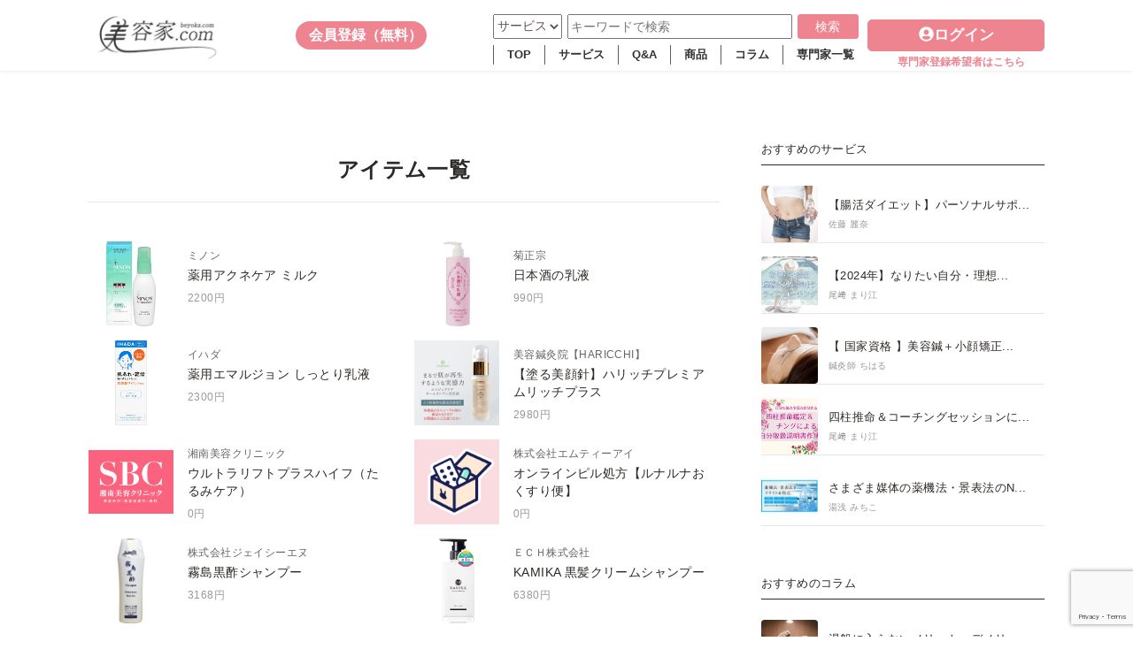

--- FILE ---
content_type: text/html; charset=UTF-8
request_url: https://beyoka.com/good-list
body_size: 17415
content:
 
<!DOCTYPE html>
<html lang="ja">
  <head>
<!-- Google Tag Manager -->
<script>(function(w,d,s,l,i){w[l]=w[l]||[];w[l].push({'gtm.start':
new Date().getTime(),event:'gtm.js'});var f=d.getElementsByTagName(s)[0],
j=d.createElement(s),dl=l!='dataLayer'?'&l='+l:'';j.async=true;j.src=
'https://www.googletagmanager.com/gtm.js?id='+i+dl;f.parentNode.insertBefore(j,f);
})(window,document,'script','dataLayer','GTM-T7NMH9G');</script>
<!-- End Google Tag Manager -->
    <meta charset="UTF-8"><title>
	  商品一覧 | 美容家ドットコム</title>
    <meta name="viewport" content="width=device-width,initial-scale=1.0,minimum-scale=1.0,maximum-scale=1.0,user-scalable=0">
    <meta name="keywords" content="商品一覧">
    <script type="text/javascript">var ajaxurl = "https://beyoka.com/wp-admin/admin-ajax.php",ap_nonce 	= "644d059eb4",apTemplateUrl = "https://beyoka.com/wp-content/plugins/anspress-question-answer/templates/js-template";apQuestionID = "0";aplang = {"loading":"\u8aad\u307f\u8fbc\u307f\u4e2d\u2026","sending":"\u9001\u4fe1\u4e2d","file_size_error":"\u30d5\u30a1\u30a4\u30eb\u30b5\u30a4\u30ba\u304c0.48 MB\u3092\u8d85\u3048\u3066\u3044\u307e\u3059","attached_max":"\u3059\u3067\u306b\u8a31\u53ef\u3055\u308c\u3066\u3044\u308b\u6dfb\u4ed8\u30d5\u30a1\u30a4\u30eb\u306e\u6700\u5927\u6570\u304c\u6dfb\u4ed8\u3055\u308c\u3066\u3044\u307e\u3059","commented":"\u30b3\u30e1\u30f3\u30c8\u6e08","comment":"\u30b3\u30e1\u30f3\u30c8","cancel":"\u30ad\u30e3\u30f3\u30bb\u30eb","update":"\u66f4\u65b0","your_comment":"\u30b3\u30e1\u30f3\u30c8\u3092\u66f8\u304d\u3053\u307f\u4e2d\u2026","notifications":"\u901a\u77e5","mark_all_seen":"\u3059\u3079\u3066\u306b\u30de\u30fc\u30af\u3059\u308b","search":"\u691c\u7d22","no_permission_comments":"\u7533\u3057\u8a33\u3042\u308a\u307e\u305b\u3093\u304c\u3001\u30b3\u30e1\u30f3\u30c8\u3092\u8aad\u3080\u6a29\u9650\u304c\u3042\u308a\u307e\u305b\u3093\u3002"};disable_q_suggestion = "";</script>		<style type="text/css">
					.heateor_sss_button_instagram span.heateor_sss_svg,a.heateor_sss_instagram span.heateor_sss_svg{background:radial-gradient(circle at 30% 107%,#fdf497 0,#fdf497 5%,#fd5949 45%,#d6249f 60%,#285aeb 90%)}
											.heateor_sss_horizontal_sharing .heateor_sss_svg,.heateor_sss_standard_follow_icons_container .heateor_sss_svg{
							color: #fff;
						border-width: 0px;
			border-style: solid;
			border-color: transparent;
		}
					.heateor_sss_horizontal_sharing .heateorSssTCBackground{
				color:#666;
			}
					.heateor_sss_horizontal_sharing span.heateor_sss_svg:hover,.heateor_sss_standard_follow_icons_container span.heateor_sss_svg:hover{
						border-color: transparent;
		}
		.heateor_sss_vertical_sharing span.heateor_sss_svg,.heateor_sss_floating_follow_icons_container span.heateor_sss_svg{
							color: #fff;
						border-width: 0px;
			border-style: solid;
			border-color: transparent;
		}
				.heateor_sss_vertical_sharing .heateorSssTCBackground{
			color:#666;
		}
						.heateor_sss_vertical_sharing span.heateor_sss_svg:hover,.heateor_sss_floating_follow_icons_container span.heateor_sss_svg:hover{
						border-color: transparent;
		}
		@media screen and (max-width:783px) {.heateor_sss_vertical_sharing{display:none!important}}div.heateor_sss_mobile_footer{display:none;}@media screen and (max-width:783px){div.heateor_sss_bottom_sharing .heateorSssTCBackground{background-color:white}div.heateor_sss_bottom_sharing{width:100%!important;left:0!important;}div.heateor_sss_bottom_sharing a{width:25% !important;}div.heateor_sss_bottom_sharing .heateor_sss_svg{width: 100% !important;}div.heateor_sss_bottom_sharing div.heateorSssTotalShareCount{font-size:1em!important;line-height:28px!important}div.heateor_sss_bottom_sharing div.heateorSssTotalShareText{font-size:.7em!important;line-height:0px!important}div.heateor_sss_mobile_footer{display:block;height:40px;}.heateor_sss_bottom_sharing{padding:0!important;display:block!important;width:auto!important;bottom:-2px!important;top: auto!important;}.heateor_sss_bottom_sharing .heateor_sss_square_count{line-height:inherit;}.heateor_sss_bottom_sharing .heateorSssSharingArrow{display:none;}.heateor_sss_bottom_sharing .heateorSssTCBackground{margin-right:1.1em!important}}		</style>
		<meta name='robots' content='max-image-preview:large' />
<link rel='dns-prefetch' href='//www.google.com' />

<!-- SEO SIMPLE PACK 2.5.1 -->
<title>商品一覧 | 美容家ドットコム</title>
<link rel="canonical" href="https://beyoka.com/good-list">
<meta property="og:locale" content="ja_JP">
<meta property="og:title" content="商品一覧 | 美容家ドットコム">
<meta property="og:description" content="">
<meta property="og:url" content="https://beyoka.com/good-list">
<meta property="og:site_name" content="美容家ドットコム">
<meta property="og:type" content="article">
<meta name="twitter:card" content="summary_large_image">
<!-- / SEO SIMPLE PACK -->

<script type="text/javascript">
window._wpemojiSettings = {"baseUrl":"https:\/\/s.w.org\/images\/core\/emoji\/14.0.0\/72x72\/","ext":".png","svgUrl":"https:\/\/s.w.org\/images\/core\/emoji\/14.0.0\/svg\/","svgExt":".svg","source":{"concatemoji":"https:\/\/beyoka.com\/wp-includes\/js\/wp-emoji-release.min.js?ver=6.1.9"}};
/*! This file is auto-generated */
!function(e,a,t){var n,r,o,i=a.createElement("canvas"),p=i.getContext&&i.getContext("2d");function s(e,t){var a=String.fromCharCode,e=(p.clearRect(0,0,i.width,i.height),p.fillText(a.apply(this,e),0,0),i.toDataURL());return p.clearRect(0,0,i.width,i.height),p.fillText(a.apply(this,t),0,0),e===i.toDataURL()}function c(e){var t=a.createElement("script");t.src=e,t.defer=t.type="text/javascript",a.getElementsByTagName("head")[0].appendChild(t)}for(o=Array("flag","emoji"),t.supports={everything:!0,everythingExceptFlag:!0},r=0;r<o.length;r++)t.supports[o[r]]=function(e){if(p&&p.fillText)switch(p.textBaseline="top",p.font="600 32px Arial",e){case"flag":return s([127987,65039,8205,9895,65039],[127987,65039,8203,9895,65039])?!1:!s([55356,56826,55356,56819],[55356,56826,8203,55356,56819])&&!s([55356,57332,56128,56423,56128,56418,56128,56421,56128,56430,56128,56423,56128,56447],[55356,57332,8203,56128,56423,8203,56128,56418,8203,56128,56421,8203,56128,56430,8203,56128,56423,8203,56128,56447]);case"emoji":return!s([129777,127995,8205,129778,127999],[129777,127995,8203,129778,127999])}return!1}(o[r]),t.supports.everything=t.supports.everything&&t.supports[o[r]],"flag"!==o[r]&&(t.supports.everythingExceptFlag=t.supports.everythingExceptFlag&&t.supports[o[r]]);t.supports.everythingExceptFlag=t.supports.everythingExceptFlag&&!t.supports.flag,t.DOMReady=!1,t.readyCallback=function(){t.DOMReady=!0},t.supports.everything||(n=function(){t.readyCallback()},a.addEventListener?(a.addEventListener("DOMContentLoaded",n,!1),e.addEventListener("load",n,!1)):(e.attachEvent("onload",n),a.attachEvent("onreadystatechange",function(){"complete"===a.readyState&&t.readyCallback()})),(e=t.source||{}).concatemoji?c(e.concatemoji):e.wpemoji&&e.twemoji&&(c(e.twemoji),c(e.wpemoji)))}(window,document,window._wpemojiSettings);
</script>
<style type="text/css">
img.wp-smiley,
img.emoji {
	display: inline !important;
	border: none !important;
	box-shadow: none !important;
	height: 1em !important;
	width: 1em !important;
	margin: 0 0.07em !important;
	vertical-align: -0.1em !important;
	background: none !important;
	padding: 0 !important;
}
</style>
	<link rel='stylesheet' id='anspress-fonts-css' href='https://beyoka.com/wp-content/plugins/anspress-question-answer/templates/css/fonts.css?ver=4.3.0' type='text/css' media='all' />
<link rel='stylesheet' id='anspress-main-css' href='https://beyoka.com/wp-content/plugins/anspress-question-answer/templates/css/main.css?ver=4.3.0' type='text/css' media='all' />
<style id='anspress-main-inline-css' type='text/css'>

		#anspress .ap-q-cells{
				margin-left: 60px;
		}
		#anspress .ap-a-cells{
				margin-left: 60px;
		}
</style>
<link rel='stylesheet' id='ap-overrides-css' href='https://beyoka.com/wp-content/plugins/anspress-question-answer/templates/css/overrides.css?v=4.3.0&#038;ver=4.3.0' type='text/css' media='all' />
<link rel='stylesheet' id='wp-block-library-css' href='https://beyoka.com/wp-includes/css/dist/block-library/style.min.css?ver=6.1.9' type='text/css' media='all' />
<link rel='stylesheet' id='classic-theme-styles-css' href='https://beyoka.com/wp-includes/css/classic-themes.min.css?ver=1' type='text/css' media='all' />
<style id='global-styles-inline-css' type='text/css'>
body{--wp--preset--color--black: #000000;--wp--preset--color--cyan-bluish-gray: #abb8c3;--wp--preset--color--white: #ffffff;--wp--preset--color--pale-pink: #f78da7;--wp--preset--color--vivid-red: #cf2e2e;--wp--preset--color--luminous-vivid-orange: #ff6900;--wp--preset--color--luminous-vivid-amber: #fcb900;--wp--preset--color--light-green-cyan: #7bdcb5;--wp--preset--color--vivid-green-cyan: #00d084;--wp--preset--color--pale-cyan-blue: #8ed1fc;--wp--preset--color--vivid-cyan-blue: #0693e3;--wp--preset--color--vivid-purple: #9b51e0;--wp--preset--gradient--vivid-cyan-blue-to-vivid-purple: linear-gradient(135deg,rgba(6,147,227,1) 0%,rgb(155,81,224) 100%);--wp--preset--gradient--light-green-cyan-to-vivid-green-cyan: linear-gradient(135deg,rgb(122,220,180) 0%,rgb(0,208,130) 100%);--wp--preset--gradient--luminous-vivid-amber-to-luminous-vivid-orange: linear-gradient(135deg,rgba(252,185,0,1) 0%,rgba(255,105,0,1) 100%);--wp--preset--gradient--luminous-vivid-orange-to-vivid-red: linear-gradient(135deg,rgba(255,105,0,1) 0%,rgb(207,46,46) 100%);--wp--preset--gradient--very-light-gray-to-cyan-bluish-gray: linear-gradient(135deg,rgb(238,238,238) 0%,rgb(169,184,195) 100%);--wp--preset--gradient--cool-to-warm-spectrum: linear-gradient(135deg,rgb(74,234,220) 0%,rgb(151,120,209) 20%,rgb(207,42,186) 40%,rgb(238,44,130) 60%,rgb(251,105,98) 80%,rgb(254,248,76) 100%);--wp--preset--gradient--blush-light-purple: linear-gradient(135deg,rgb(255,206,236) 0%,rgb(152,150,240) 100%);--wp--preset--gradient--blush-bordeaux: linear-gradient(135deg,rgb(254,205,165) 0%,rgb(254,45,45) 50%,rgb(107,0,62) 100%);--wp--preset--gradient--luminous-dusk: linear-gradient(135deg,rgb(255,203,112) 0%,rgb(199,81,192) 50%,rgb(65,88,208) 100%);--wp--preset--gradient--pale-ocean: linear-gradient(135deg,rgb(255,245,203) 0%,rgb(182,227,212) 50%,rgb(51,167,181) 100%);--wp--preset--gradient--electric-grass: linear-gradient(135deg,rgb(202,248,128) 0%,rgb(113,206,126) 100%);--wp--preset--gradient--midnight: linear-gradient(135deg,rgb(2,3,129) 0%,rgb(40,116,252) 100%);--wp--preset--duotone--dark-grayscale: url('#wp-duotone-dark-grayscale');--wp--preset--duotone--grayscale: url('#wp-duotone-grayscale');--wp--preset--duotone--purple-yellow: url('#wp-duotone-purple-yellow');--wp--preset--duotone--blue-red: url('#wp-duotone-blue-red');--wp--preset--duotone--midnight: url('#wp-duotone-midnight');--wp--preset--duotone--magenta-yellow: url('#wp-duotone-magenta-yellow');--wp--preset--duotone--purple-green: url('#wp-duotone-purple-green');--wp--preset--duotone--blue-orange: url('#wp-duotone-blue-orange');--wp--preset--font-size--small: 13px;--wp--preset--font-size--medium: 20px;--wp--preset--font-size--large: 36px;--wp--preset--font-size--x-large: 42px;--wp--preset--spacing--20: 0.44rem;--wp--preset--spacing--30: 0.67rem;--wp--preset--spacing--40: 1rem;--wp--preset--spacing--50: 1.5rem;--wp--preset--spacing--60: 2.25rem;--wp--preset--spacing--70: 3.38rem;--wp--preset--spacing--80: 5.06rem;}:where(.is-layout-flex){gap: 0.5em;}body .is-layout-flow > .alignleft{float: left;margin-inline-start: 0;margin-inline-end: 2em;}body .is-layout-flow > .alignright{float: right;margin-inline-start: 2em;margin-inline-end: 0;}body .is-layout-flow > .aligncenter{margin-left: auto !important;margin-right: auto !important;}body .is-layout-constrained > .alignleft{float: left;margin-inline-start: 0;margin-inline-end: 2em;}body .is-layout-constrained > .alignright{float: right;margin-inline-start: 2em;margin-inline-end: 0;}body .is-layout-constrained > .aligncenter{margin-left: auto !important;margin-right: auto !important;}body .is-layout-constrained > :where(:not(.alignleft):not(.alignright):not(.alignfull)){max-width: var(--wp--style--global--content-size);margin-left: auto !important;margin-right: auto !important;}body .is-layout-constrained > .alignwide{max-width: var(--wp--style--global--wide-size);}body .is-layout-flex{display: flex;}body .is-layout-flex{flex-wrap: wrap;align-items: center;}body .is-layout-flex > *{margin: 0;}:where(.wp-block-columns.is-layout-flex){gap: 2em;}.has-black-color{color: var(--wp--preset--color--black) !important;}.has-cyan-bluish-gray-color{color: var(--wp--preset--color--cyan-bluish-gray) !important;}.has-white-color{color: var(--wp--preset--color--white) !important;}.has-pale-pink-color{color: var(--wp--preset--color--pale-pink) !important;}.has-vivid-red-color{color: var(--wp--preset--color--vivid-red) !important;}.has-luminous-vivid-orange-color{color: var(--wp--preset--color--luminous-vivid-orange) !important;}.has-luminous-vivid-amber-color{color: var(--wp--preset--color--luminous-vivid-amber) !important;}.has-light-green-cyan-color{color: var(--wp--preset--color--light-green-cyan) !important;}.has-vivid-green-cyan-color{color: var(--wp--preset--color--vivid-green-cyan) !important;}.has-pale-cyan-blue-color{color: var(--wp--preset--color--pale-cyan-blue) !important;}.has-vivid-cyan-blue-color{color: var(--wp--preset--color--vivid-cyan-blue) !important;}.has-vivid-purple-color{color: var(--wp--preset--color--vivid-purple) !important;}.has-black-background-color{background-color: var(--wp--preset--color--black) !important;}.has-cyan-bluish-gray-background-color{background-color: var(--wp--preset--color--cyan-bluish-gray) !important;}.has-white-background-color{background-color: var(--wp--preset--color--white) !important;}.has-pale-pink-background-color{background-color: var(--wp--preset--color--pale-pink) !important;}.has-vivid-red-background-color{background-color: var(--wp--preset--color--vivid-red) !important;}.has-luminous-vivid-orange-background-color{background-color: var(--wp--preset--color--luminous-vivid-orange) !important;}.has-luminous-vivid-amber-background-color{background-color: var(--wp--preset--color--luminous-vivid-amber) !important;}.has-light-green-cyan-background-color{background-color: var(--wp--preset--color--light-green-cyan) !important;}.has-vivid-green-cyan-background-color{background-color: var(--wp--preset--color--vivid-green-cyan) !important;}.has-pale-cyan-blue-background-color{background-color: var(--wp--preset--color--pale-cyan-blue) !important;}.has-vivid-cyan-blue-background-color{background-color: var(--wp--preset--color--vivid-cyan-blue) !important;}.has-vivid-purple-background-color{background-color: var(--wp--preset--color--vivid-purple) !important;}.has-black-border-color{border-color: var(--wp--preset--color--black) !important;}.has-cyan-bluish-gray-border-color{border-color: var(--wp--preset--color--cyan-bluish-gray) !important;}.has-white-border-color{border-color: var(--wp--preset--color--white) !important;}.has-pale-pink-border-color{border-color: var(--wp--preset--color--pale-pink) !important;}.has-vivid-red-border-color{border-color: var(--wp--preset--color--vivid-red) !important;}.has-luminous-vivid-orange-border-color{border-color: var(--wp--preset--color--luminous-vivid-orange) !important;}.has-luminous-vivid-amber-border-color{border-color: var(--wp--preset--color--luminous-vivid-amber) !important;}.has-light-green-cyan-border-color{border-color: var(--wp--preset--color--light-green-cyan) !important;}.has-vivid-green-cyan-border-color{border-color: var(--wp--preset--color--vivid-green-cyan) !important;}.has-pale-cyan-blue-border-color{border-color: var(--wp--preset--color--pale-cyan-blue) !important;}.has-vivid-cyan-blue-border-color{border-color: var(--wp--preset--color--vivid-cyan-blue) !important;}.has-vivid-purple-border-color{border-color: var(--wp--preset--color--vivid-purple) !important;}.has-vivid-cyan-blue-to-vivid-purple-gradient-background{background: var(--wp--preset--gradient--vivid-cyan-blue-to-vivid-purple) !important;}.has-light-green-cyan-to-vivid-green-cyan-gradient-background{background: var(--wp--preset--gradient--light-green-cyan-to-vivid-green-cyan) !important;}.has-luminous-vivid-amber-to-luminous-vivid-orange-gradient-background{background: var(--wp--preset--gradient--luminous-vivid-amber-to-luminous-vivid-orange) !important;}.has-luminous-vivid-orange-to-vivid-red-gradient-background{background: var(--wp--preset--gradient--luminous-vivid-orange-to-vivid-red) !important;}.has-very-light-gray-to-cyan-bluish-gray-gradient-background{background: var(--wp--preset--gradient--very-light-gray-to-cyan-bluish-gray) !important;}.has-cool-to-warm-spectrum-gradient-background{background: var(--wp--preset--gradient--cool-to-warm-spectrum) !important;}.has-blush-light-purple-gradient-background{background: var(--wp--preset--gradient--blush-light-purple) !important;}.has-blush-bordeaux-gradient-background{background: var(--wp--preset--gradient--blush-bordeaux) !important;}.has-luminous-dusk-gradient-background{background: var(--wp--preset--gradient--luminous-dusk) !important;}.has-pale-ocean-gradient-background{background: var(--wp--preset--gradient--pale-ocean) !important;}.has-electric-grass-gradient-background{background: var(--wp--preset--gradient--electric-grass) !important;}.has-midnight-gradient-background{background: var(--wp--preset--gradient--midnight) !important;}.has-small-font-size{font-size: var(--wp--preset--font-size--small) !important;}.has-medium-font-size{font-size: var(--wp--preset--font-size--medium) !important;}.has-large-font-size{font-size: var(--wp--preset--font-size--large) !important;}.has-x-large-font-size{font-size: var(--wp--preset--font-size--x-large) !important;}
.wp-block-navigation a:where(:not(.wp-element-button)){color: inherit;}
:where(.wp-block-columns.is-layout-flex){gap: 2em;}
.wp-block-pullquote{font-size: 1.5em;line-height: 1.6;}
</style>
<link rel='stylesheet' id='contact-form-7-css' href='https://beyoka.com/wp-content/plugins/contact-form-7/includes/css/styles.css?ver=5.1.9' type='text/css' media='all' />
<link rel='stylesheet' id='wp-postratings-css' href='https://beyoka.com/wp-content/plugins/wp-postratings/css/postratings-css.css?ver=1.88' type='text/css' media='all' />
<link rel='stylesheet' id='theme_style-css' href='https://beyoka.com/wp-content/themes/watanebe-biyoka/assets/css/theme.css?ver=6.1.9' type='text/css' media='all' />
<link rel='stylesheet' id='custom_style-css' href='https://beyoka.com/wp-content/themes/watanebe-biyoka/assets/css/style.css?v=1769205678&#038;ver=6.1.9' type='text/css' media='all' />
<link rel='stylesheet' id='heateor_sss_frontend_css-css' href='https://beyoka.com/wp-content/plugins/sassy-social-share/public/css/sassy-social-share-public.css?ver=3.3.50' type='text/css' media='all' />
<link rel='stylesheet' id='um_fonticons_ii-css' href='https://beyoka.com/wp-content/plugins/ultimate-member/assets/css/um-fonticons-ii.css?ver=2.1.6' type='text/css' media='all' />
<link rel='stylesheet' id='um_fonticons_fa-css' href='https://beyoka.com/wp-content/plugins/ultimate-member/assets/css/um-fonticons-fa.css?ver=2.1.6' type='text/css' media='all' />
<link rel='stylesheet' id='select2-css' href='https://beyoka.com/wp-content/plugins/ultimate-member/assets/css/select2/select2.min.css?ver=2.1.6' type='text/css' media='all' />
<link rel='stylesheet' id='um_crop-css' href='https://beyoka.com/wp-content/plugins/ultimate-member/assets/css/um-crop.css?ver=2.1.6' type='text/css' media='all' />
<link rel='stylesheet' id='um_modal-css' href='https://beyoka.com/wp-content/plugins/ultimate-member/assets/css/um-modal.css?ver=2.1.6' type='text/css' media='all' />
<link rel='stylesheet' id='um_styles-css' href='https://beyoka.com/wp-content/plugins/ultimate-member/assets/css/um-styles.css?ver=2.1.6' type='text/css' media='all' />
<link rel='stylesheet' id='um_profile-css' href='https://beyoka.com/wp-content/plugins/ultimate-member/assets/css/um-profile.css?ver=2.1.6' type='text/css' media='all' />
<link rel='stylesheet' id='um_account-css' href='https://beyoka.com/wp-content/plugins/ultimate-member/assets/css/um-account.css?ver=2.1.6' type='text/css' media='all' />
<link rel='stylesheet' id='um_misc-css' href='https://beyoka.com/wp-content/plugins/ultimate-member/assets/css/um-misc.css?ver=2.1.6' type='text/css' media='all' />
<link rel='stylesheet' id='um_fileupload-css' href='https://beyoka.com/wp-content/plugins/ultimate-member/assets/css/um-fileupload.css?ver=2.1.6' type='text/css' media='all' />
<link rel='stylesheet' id='um_datetime-css' href='https://beyoka.com/wp-content/plugins/ultimate-member/assets/css/pickadate/default.css?ver=2.1.6' type='text/css' media='all' />
<link rel='stylesheet' id='um_datetime_date-css' href='https://beyoka.com/wp-content/plugins/ultimate-member/assets/css/pickadate/default.date.css?ver=2.1.6' type='text/css' media='all' />
<link rel='stylesheet' id='um_datetime_time-css' href='https://beyoka.com/wp-content/plugins/ultimate-member/assets/css/pickadate/default.time.css?ver=2.1.6' type='text/css' media='all' />
<link rel='stylesheet' id='um_raty-css' href='https://beyoka.com/wp-content/plugins/ultimate-member/assets/css/um-raty.css?ver=2.1.6' type='text/css' media='all' />
<link rel='stylesheet' id='um_scrollbar-css' href='https://beyoka.com/wp-content/plugins/ultimate-member/assets/css/simplebar.css?ver=2.1.6' type='text/css' media='all' />
<link rel='stylesheet' id='um_tipsy-css' href='https://beyoka.com/wp-content/plugins/ultimate-member/assets/css/um-tipsy.css?ver=2.1.6' type='text/css' media='all' />
<link rel='stylesheet' id='um_responsive-css' href='https://beyoka.com/wp-content/plugins/ultimate-member/assets/css/um-responsive.css?ver=2.1.6' type='text/css' media='all' />
<link rel='stylesheet' id='um_default_css-css' href='https://beyoka.com/wp-content/plugins/ultimate-member/assets/css/um-old-default.css?ver=2.1.6' type='text/css' media='all' />
<script type='text/javascript' src='https://beyoka.com/wp-includes/js/jquery/jquery.min.js?ver=3.6.1' id='jquery-core-js'></script>
<script type='text/javascript' src='https://beyoka.com/wp-includes/js/jquery/jquery-migrate.min.js?ver=3.3.2' id='jquery-migrate-js'></script>
<script type='text/javascript' src='https://beyoka.com/wp-content/themes/watanebe-biyoka/assets/js/jquery.js?ver=6.1.9' id='juery_script-js'></script>
<script type='text/javascript' src='https://beyoka.com/wp-content/themes/watanebe-biyoka/assets/js/custom.js?ver=6.1.9' id='custom_script-js'></script>
<script type='text/javascript' src='https://beyoka.com/wp-content/plugins/ultimate-member/assets/js/um-gdpr.min.js?ver=2.1.6' id='um-gdpr-js'></script>
<link rel="https://api.w.org/" href="https://beyoka.com/wp-json/" /><link rel="alternate" type="application/json" href="https://beyoka.com/wp-json/wp/v2/pages/14" /><link rel="EditURI" type="application/rsd+xml" title="RSD" href="https://beyoka.com/xmlrpc.php?rsd" />
<link rel="wlwmanifest" type="application/wlwmanifest+xml" href="https://beyoka.com/wp-includes/wlwmanifest.xml" />
<meta name="generator" content="WordPress 6.1.9" />
<link rel='shortlink' href='https://beyoka.com/?p=14' />
<link rel="alternate" type="application/json+oembed" href="https://beyoka.com/wp-json/oembed/1.0/embed?url=https%3A%2F%2Fbeyoka.com%2Fgood-list" />
<link rel="alternate" type="text/xml+oembed" href="https://beyoka.com/wp-json/oembed/1.0/embed?url=https%3A%2F%2Fbeyoka.com%2Fgood-list&#038;format=xml" />
		<style type="text/css">
			.um_request_name {
				display: none !important;
			}
		</style>
	  <!-- Custom Favicons -->
  <link rel="shortcut icon" href="https://beyoka.com/wp-content/themes/watanebe-biyoka/assets/images/favicon.png"/>
  <link rel="apple-touch-icon" href="https://beyoka.com/wp-content/themes/watanebe-biyoka/apple-touch-icon.png">
  		<style type="text/css" id="wp-custom-css">
			article.article-show__content h3 {
  padding: 0.25em 0.5em;/*上下 左右の余白*/
  color: #494949;/*文字色*/
  background: transparent;/*背景透明に*/
  border-left: solid 5px #F08080;/*左線*/
}
article.article-show__content h2 {
  padding-bottom: .2em;
  border-bottom: 2px solid #F08080;
}
h2 {
  font-size: 2.4rem;
	font-weight:bold;
}
h3 {
    font-size: 1.8rem;
}

/*記事のプロフィール情報 */
/* 全体のコンテナ */
.profile-container {
    padding: 20px;
    border: 1px solid #ddd;
    border-radius: 8px;
    background-color: #f9f9f9;
    margin-top: 30px;
    font-family: Arial, sans-serif;
}

/* 見出し部分 */
.profile-header {
    font-size: 16px;
    font-weight: bold;
    color: #333;
    margin-bottom: 10px;
}

/* プロフィール画像と内容のラッパー */
.profile-content-wrapper {
    display: flex;
    align-items: flex-start;
    gap: 20px;
}

/* プロフィール画像 */
.profile-thumb {
    flex-shrink: 0;
    width: 100px;
    height: 100px;
    border-radius: 50%;
    overflow: hidden;
}

.profile-thumb img {
    width: 100%;
    height: 100%;
    object-fit: cover;
}

/* プロフィール内容 */
.profile-content {
    flex: 1;
}

.profile-name {
    font-size: 18px;
    font-weight: bold;
    margin-bottom: 10px;
    color: #333;
}

.profile-name a {
    text-decoration: none;
    color: #333;
}

.profile-name a:hover {
    color: #e74c3c; /* ホバー時の色変更 */
}

/* 肩書部分のスタイル */
.profile-title {
    font-size: 14px; /* フォントサイズを小さく */
    color: #555; /* 色を少し薄めに */
    font-weight: normal; /* フォントウェイトを軽く（必要に応じて） */
}

.profile-bio {
    font-size: 14px;
    line-height: 1.8;
    color: #555;
    white-space: pre-wrap; /* 改行を反映 */
}

/* リンクのスタイル */
.profile-name a {
    text-decoration: underline; /* 下線を追加 */
    color: #007bff; /* リンクを青文字に変更 */
}

.profile-name a:hover {
    color: #0056b3; /* ホバー時に少し濃い青に変更 */
    text-decoration: underline; /* 下線はホバー時も残す */
}

/* 更新日のスタイル */
.profile-date {
    margin-top: 15px;
    font-size: 14px;
    color: #555;
}

.profile-date span {
    font-weight: bold;
}

/* 監修者が右側にきてしまう点修正 */
.profile-container {
  clear: both;
}		</style>
		    
    <link rel="stylesheet" href="https://cdnjs.cloudflare.com/ajax/libs/font-awesome/5.11.2/css/all.css" type="text/css">
    <script defer src="https://use.fontawesome.com/releases/v5.11.2/js/all.js"></script>

<meta name="google-site-verification" content="JGR2PWeVS6uvVJVTKF6bJ4kwsWuM2pfc2aNKM_u-AtY" />
  </head>
  <body>
<!-- Google Tag Manager (noscript) -->
<noscript><iframe src="https://www.googletagmanager.com/ns.html?id=GTM-T7NMH9G"
height="0" width="0" style="display:none;visibility:hidden"></iframe></noscript>
<!-- End Google Tag Manager (noscript) -->
  

<header class="header" id="header" style="top: 0px;">
	<div class="header__container">
		<div class="header__logo">
			<a class="header__logo-link current_link" href="https://beyoka.com">
			<h1 class="header__logo-inner">
				<img class="header__logo-icon" alt="株式会社エイジングケア 美容家.com　アインチエイジングQAサイト" src="https://beyoka.com/wp-content/themes/watanebe-biyoka/assets/images/logo_new.png">
			</h1>
			</a>
		</div>
				<div class="header-login">
			<div class="register">
				<a href="https://beyoka.com/register?front=n" class="pink-glow-btn large"> 会員登録（無料）</a>
			</div>
			<div class="login sp">
				<a href="https://beyoka.com/login?front=n" class="pink-line-btn large"> ログイン </a>
			</div>
		</div>
				<div class="topnav" id="myTopnav">
			<div class="m_con">
				<ul>
										<li><a href="https://beyoka.com">TOP</a></li>
					<li><a href="https://beyoka.com/service-list/">サービス</a></li>
					<li><a href="https://beyoka.com/qa/">Q&A</a></li>
					<li><a href="https://beyoka.com/good-list/">商品</a></li>
					<li><a href="https://beyoka.com/blog-page/">コラム</a></li>
					<li><a href="https://beyoka.com/beyoka-list/">専門家一覧</a></li>
											<li class="dropdown pc">
							<a href="https://beyoka.com/login/" class="user_icon_login red-rect-round"><i class="fas fa-user-circle mr-10"></i>ログイン</a>
							<a href="https://beyoka.com/beyoka_entry" class="register-expert">専門家登録希望者はこちら</a>
						</li>
						<li class="sp"><a href="https://beyoka.com/login/">ログイン</a></li>
						<li class="sp"><a href="https://beyoka.com/beyoka_entry">専門家登録希望者はこちら</a></li>
									</ul>
				<div id="header-search-block">
					<style>
    #search-block-form {
        width: 100%;
        display: flex;
        justify-content: space-between;
    }

    #search-block-form select {
        margin-right: 6px;
    }

    #search-block-form input {
        width: 100%;
        margin-right: 6px;
    }

    #search-block-form button {
        width: 100px;
        background-color: #ef8491;
        color: white;
        padding: 3px 10px;
        border-radius: 3px;
        border: 1px solid #ef8491;
    }

    #search-block-form button:hover {
        background-color: white;
        color: #ef8491;
        cursor: pointer;
    }
</style>
<form id="search-block-form" action="https://beyoka.com/service-list">
    <select name="target" onchange="changeSerchTarget(this);">
        <option value="service" data-action="https://beyoka.com/service-list" >サービス</option>
        <option value="qa" data-action="https://beyoka.com">Q＆A</option>
        <option value="beyoka" data-action="https://beyoka.com/beyoka-list" >専門家</option>
        <option value="blog" data-action="https://beyoka.com/blog-list" >コラム</option>
    </select>
    <input
        id="search-block-form-keyword"
        name="keyword"
        type="text"
        placeholder="キーワードで検索"
        value=""
    />
    <button type="submit">検索</button>
</form>
<script>
function changeSerchTarget() {
    const form = $('#search-block-form');
    const select = form.find('[name=target]');
    const target = select.find('option:selected');
    const keyword = form.find('#search-block-form-keyword');

    if (target.val() === 'qa') {
        keyword.attr('name', 's');
        form.append('<input type="hidden" name="post_type" value="question" />');
    } else {
        keyword.attr('name', 'keyword');
        form.find('[name=post_type]').remove();
    }
    form.attr('action', target.data('action'));
}
</script>				</div>
			</div>
			<a href="javascript:void(0);" class="icon" onclick="myFunction()">
				<i class="fa fa-bars" style="color:#ef8491"></i>
			</a>
		</div>
	</div>

	
	<script>
        function myFunction() {
            var x = document.getElementById("myTopnav");
            if (x.className === "topnav") {
               x.className += " responsive";
            } else {
                x.className = "topnav";
            }
        }

        function switchMenu() {
            const cookies = document.cookie.split(';');
            const map = {};
            for (const cookie of cookies) {
                const kv = cookie.trim().split('=');
                map[kv[0]] = kv[1];
            }

            if (map['menu@beyokacom'] == 'user') {
                document.cookie = 'menu@beyokacom=beautician;path=/';
            } else if (map['menu@beyokacom'] == 'beautician') 
                document.cookie = 'menu@beyokacom=user;path=/';{
            }
            location.reload();
        }
    </script>
  </div>
</header>  
<div class="main-row mb_85">
    <div class="flex-row">
        <div id="main-col">   
            <h2 class="good_item_list_title">アイテム一覧</h2>         
            <div class="product-show gt-product-show">
               <div class="product-list-md">
                    <h2 class="product-list-md__title"></h2>
                    <ul class="product-list-md__list">
                                                        <li class="product-list-md__item gt-product-list-md__item">
                                        <a class="product-list-md__link gt-product-list-md__link" href="https://beyoka.com/archives/product/%e8%96%ac%e7%94%a8%e3%82%a2%e3%82%af%e3%83%8d%e3%82%b1%e3%82%a2-%e3%83%9f%e3%83%ab%e3%82%af">
                                            <img class="lozad product-list-md__thumb" alt="薬用アクネケア ミルク" src="https://beyoka.com/wp-content/uploads/2024/04/81VOo4VAZbL._AC_SL1500_.jpg">    
                                            <div class="product-list-md__content">
                                                <h3 class="product-list-md__product-name"><span class="product-list-md__brand">ミノン</span>薬用アクネケア ミルク</h3>
                                                <!--
                                                <dl class="ranking-products-list__rating">
                                                    <dt class="ranking-products-list__rating-term">
                                                        <img alt="ピカシュウ アイ パレット‐サンダーショックの評価" class="ranking-products-list__rating-star" src="//cdn.lipscosme.com/assets/star/pale_gold-128b1c3431544ce031e6ed112bb3bc4cdd4db3d4b944cb424fb11668c12a49b8.png">
                                                    </dt>
                                                    <dd class="ranking-products-list__rating-desc">
                                                        <span class="ranking-products-list__rating-num">1</span>
                                                    </dd>
                                                </dl>
                                                -->
                                                <ul class="product-list-md__info">
                                                    <li class="product-list-md__price">2200円</li>
                                                </ul>
                                            </div>
                                        </a>
                                    </li>
                                                                        <li class="product-list-md__item gt-product-list-md__item">
                                        <a class="product-list-md__link gt-product-list-md__link" href="https://beyoka.com/archives/product/%e6%97%a5%e6%9c%ac%e9%85%92%e3%81%ae%e4%b9%b3%e6%b6%b2">
                                            <img class="lozad product-list-md__thumb" alt="日本酒の乳液" src="https://beyoka.com/wp-content/uploads/2024/04/61fjDLLAk-L._AC_SL1500_.jpg">    
                                            <div class="product-list-md__content">
                                                <h3 class="product-list-md__product-name"><span class="product-list-md__brand">菊正宗</span>日本酒の乳液</h3>
                                                <!--
                                                <dl class="ranking-products-list__rating">
                                                    <dt class="ranking-products-list__rating-term">
                                                        <img alt="ピカシュウ アイ パレット‐サンダーショックの評価" class="ranking-products-list__rating-star" src="//cdn.lipscosme.com/assets/star/pale_gold-128b1c3431544ce031e6ed112bb3bc4cdd4db3d4b944cb424fb11668c12a49b8.png">
                                                    </dt>
                                                    <dd class="ranking-products-list__rating-desc">
                                                        <span class="ranking-products-list__rating-num">1</span>
                                                    </dd>
                                                </dl>
                                                -->
                                                <ul class="product-list-md__info">
                                                    <li class="product-list-md__price">990円</li>
                                                </ul>
                                            </div>
                                        </a>
                                    </li>
                                                                        <li class="product-list-md__item gt-product-list-md__item">
                                        <a class="product-list-md__link gt-product-list-md__link" href="https://beyoka.com/archives/product/%e8%96%ac%e7%94%a8%e3%82%a8%e3%83%9e%e3%83%ab%e3%82%b8%e3%83%a7%e3%83%b3-%e3%81%97%e3%81%a3%e3%81%a8%e3%82%8a%e4%b9%b3%e6%b6%b2">
                                            <img class="lozad product-list-md__thumb" alt="薬用エマルジョン しっとり乳液" src="https://beyoka.com/wp-content/uploads/2024/04/61bVRQN9ANL._AC_SL1500_.jpg">    
                                            <div class="product-list-md__content">
                                                <h3 class="product-list-md__product-name"><span class="product-list-md__brand">イハダ</span>薬用エマルジョン しっとり乳液</h3>
                                                <!--
                                                <dl class="ranking-products-list__rating">
                                                    <dt class="ranking-products-list__rating-term">
                                                        <img alt="ピカシュウ アイ パレット‐サンダーショックの評価" class="ranking-products-list__rating-star" src="//cdn.lipscosme.com/assets/star/pale_gold-128b1c3431544ce031e6ed112bb3bc4cdd4db3d4b944cb424fb11668c12a49b8.png">
                                                    </dt>
                                                    <dd class="ranking-products-list__rating-desc">
                                                        <span class="ranking-products-list__rating-num">1</span>
                                                    </dd>
                                                </dl>
                                                -->
                                                <ul class="product-list-md__info">
                                                    <li class="product-list-md__price">2300円</li>
                                                </ul>
                                            </div>
                                        </a>
                                    </li>
                                                                        <li class="product-list-md__item gt-product-list-md__item">
                                        <a class="product-list-md__link gt-product-list-md__link" href="https://beyoka.com/archives/product/%e3%83%8f%e3%83%aa%e3%83%83%e3%83%81%e3%83%97%e3%83%ac%e3%83%9f%e3%82%a2%e3%83%a0%e3%83%aa%e3%83%83%e3%83%81%e3%83%97%e3%83%a9%e3%82%b9">
                                            <img class="lozad product-list-md__thumb" alt="【塗る美顔針】ハリッチプレミアムリッチプラス" src="https://beyoka.com/wp-content/uploads/2024/04/615iaJfdskL._AC_SL1000_.jpg">    
                                            <div class="product-list-md__content">
                                                <h3 class="product-list-md__product-name"><span class="product-list-md__brand">美容鍼灸院【HARICCHI】</span>【塗る美顔針】ハリッチプレミアムリッチプラス</h3>
                                                <!--
                                                <dl class="ranking-products-list__rating">
                                                    <dt class="ranking-products-list__rating-term">
                                                        <img alt="ピカシュウ アイ パレット‐サンダーショックの評価" class="ranking-products-list__rating-star" src="//cdn.lipscosme.com/assets/star/pale_gold-128b1c3431544ce031e6ed112bb3bc4cdd4db3d4b944cb424fb11668c12a49b8.png">
                                                    </dt>
                                                    <dd class="ranking-products-list__rating-desc">
                                                        <span class="ranking-products-list__rating-num">1</span>
                                                    </dd>
                                                </dl>
                                                -->
                                                <ul class="product-list-md__info">
                                                    <li class="product-list-md__price">2980円</li>
                                                </ul>
                                            </div>
                                        </a>
                                    </li>
                                                                        <li class="product-list-md__item gt-product-list-md__item">
                                        <a class="product-list-md__link gt-product-list-md__link" href="https://beyoka.com/archives/product/%e3%82%a6%e3%83%ab%e3%83%88%e3%83%a9%e3%83%aa%e3%83%95%e3%83%88%e3%83%97%e3%83%a9%e3%82%b9%e3%83%8f%e3%82%a4%e3%83%95%ef%bc%88%e3%81%9f%e3%82%8b%e3%81%bf%e3%82%b1%e3%82%a2%ef%bc%89">
                                            <img class="lozad product-list-md__thumb" alt="ウルトラリフトプラスハイフ（たるみケア）" src="https://beyoka.com/wp-content/uploads/2024/04/pink-1200x895-1.png">    
                                            <div class="product-list-md__content">
                                                <h3 class="product-list-md__product-name"><span class="product-list-md__brand">湘南美容クリニック</span>ウルトラリフトプラスハイフ（たるみケア）</h3>
                                                <!--
                                                <dl class="ranking-products-list__rating">
                                                    <dt class="ranking-products-list__rating-term">
                                                        <img alt="ピカシュウ アイ パレット‐サンダーショックの評価" class="ranking-products-list__rating-star" src="//cdn.lipscosme.com/assets/star/pale_gold-128b1c3431544ce031e6ed112bb3bc4cdd4db3d4b944cb424fb11668c12a49b8.png">
                                                    </dt>
                                                    <dd class="ranking-products-list__rating-desc">
                                                        <span class="ranking-products-list__rating-num">1</span>
                                                    </dd>
                                                </dl>
                                                -->
                                                <ul class="product-list-md__info">
                                                    <li class="product-list-md__price">0円</li>
                                                </ul>
                                            </div>
                                        </a>
                                    </li>
                                                                        <li class="product-list-md__item gt-product-list-md__item">
                                        <a class="product-list-md__link gt-product-list-md__link" href="https://beyoka.com/archives/product/%e3%82%aa%e3%83%b3%e3%83%a9%e3%82%a4%e3%83%b3%e3%83%94%e3%83%ab%e5%87%a6%e6%96%b9%e3%80%90%e3%83%ab%e3%83%8a%e3%83%ab%e3%83%8a%e3%81%8a%e3%81%8f%e3%81%99%e3%82%8a%e4%be%bf%e3%80%91">
                                            <img class="lozad product-list-md__thumb" alt="オンラインピル処方【ルナルナおくすり便】" src="https://beyoka.com/wp-content/uploads/2024/04/unnamed.png">    
                                            <div class="product-list-md__content">
                                                <h3 class="product-list-md__product-name"><span class="product-list-md__brand">株式会社エムティーアイ</span>オンラインピル処方【ルナルナおくすり便】</h3>
                                                <!--
                                                <dl class="ranking-products-list__rating">
                                                    <dt class="ranking-products-list__rating-term">
                                                        <img alt="ピカシュウ アイ パレット‐サンダーショックの評価" class="ranking-products-list__rating-star" src="//cdn.lipscosme.com/assets/star/pale_gold-128b1c3431544ce031e6ed112bb3bc4cdd4db3d4b944cb424fb11668c12a49b8.png">
                                                    </dt>
                                                    <dd class="ranking-products-list__rating-desc">
                                                        <span class="ranking-products-list__rating-num">1</span>
                                                    </dd>
                                                </dl>
                                                -->
                                                <ul class="product-list-md__info">
                                                    <li class="product-list-md__price">0円</li>
                                                </ul>
                                            </div>
                                        </a>
                                    </li>
                                                                        <li class="product-list-md__item gt-product-list-md__item">
                                        <a class="product-list-md__link gt-product-list-md__link" href="https://beyoka.com/archives/product/%e9%9c%a7%e5%b3%b6%e9%bb%92%e9%85%a2%e3%82%b7%e3%83%a3%e3%83%b3%e3%83%97%e3%83%bc">
                                            <img class="lozad product-list-md__thumb" alt="霧島黒酢シャンプー" src="https://beyoka.com/wp-content/uploads/2024/04/41Ph5qpggL._AC_.jpg">    
                                            <div class="product-list-md__content">
                                                <h3 class="product-list-md__product-name"><span class="product-list-md__brand">株式会社ジェイシーエヌ</span>霧島黒酢シャンプー</h3>
                                                <!--
                                                <dl class="ranking-products-list__rating">
                                                    <dt class="ranking-products-list__rating-term">
                                                        <img alt="ピカシュウ アイ パレット‐サンダーショックの評価" class="ranking-products-list__rating-star" src="//cdn.lipscosme.com/assets/star/pale_gold-128b1c3431544ce031e6ed112bb3bc4cdd4db3d4b944cb424fb11668c12a49b8.png">
                                                    </dt>
                                                    <dd class="ranking-products-list__rating-desc">
                                                        <span class="ranking-products-list__rating-num">1</span>
                                                    </dd>
                                                </dl>
                                                -->
                                                <ul class="product-list-md__info">
                                                    <li class="product-list-md__price">3168円</li>
                                                </ul>
                                            </div>
                                        </a>
                                    </li>
                                                                        <li class="product-list-md__item gt-product-list-md__item">
                                        <a class="product-list-md__link gt-product-list-md__link" href="https://beyoka.com/archives/product/kamika-%e9%bb%92%e9%ab%aa%e3%82%af%e3%83%aa%e3%83%bc%e3%83%a0%e3%82%b7%e3%83%a3%e3%83%b3%e3%83%97%e3%83%bc">
                                            <img class="lozad product-list-md__thumb" alt="KAMIKA 黒髪クリームシャンプー" src="https://beyoka.com/wp-content/uploads/2024/04/51JP1FfsMuL._AC_SL1500_.jpg">    
                                            <div class="product-list-md__content">
                                                <h3 class="product-list-md__product-name"><span class="product-list-md__brand">ＥＣＨ株式会社</span>KAMIKA 黒髪クリームシャンプー</h3>
                                                <!--
                                                <dl class="ranking-products-list__rating">
                                                    <dt class="ranking-products-list__rating-term">
                                                        <img alt="ピカシュウ アイ パレット‐サンダーショックの評価" class="ranking-products-list__rating-star" src="//cdn.lipscosme.com/assets/star/pale_gold-128b1c3431544ce031e6ed112bb3bc4cdd4db3d4b944cb424fb11668c12a49b8.png">
                                                    </dt>
                                                    <dd class="ranking-products-list__rating-desc">
                                                        <span class="ranking-products-list__rating-num">1</span>
                                                    </dd>
                                                </dl>
                                                -->
                                                <ul class="product-list-md__info">
                                                    <li class="product-list-md__price">6380円</li>
                                                </ul>
                                            </div>
                                        </a>
                                    </li>
                                                                        <li class="product-list-md__item gt-product-list-md__item">
                                        <a class="product-list-md__link gt-product-list-md__link" href="https://beyoka.com/archives/product/haru-kurokami-sculp">
                                            <img class="lozad product-list-md__thumb" alt="haru kurokami スカルプ" src="https://beyoka.com/wp-content/uploads/2024/04/offer_single_23new.jpg">    
                                            <div class="product-list-md__content">
                                                <h3 class="product-list-md__product-name"><span class="product-list-md__brand">株式会社ｎｉｊｉｔｏ</span>haru kurokami スカルプ</h3>
                                                <!--
                                                <dl class="ranking-products-list__rating">
                                                    <dt class="ranking-products-list__rating-term">
                                                        <img alt="ピカシュウ アイ パレット‐サンダーショックの評価" class="ranking-products-list__rating-star" src="//cdn.lipscosme.com/assets/star/pale_gold-128b1c3431544ce031e6ed112bb3bc4cdd4db3d4b944cb424fb11668c12a49b8.png">
                                                    </dt>
                                                    <dd class="ranking-products-list__rating-desc">
                                                        <span class="ranking-products-list__rating-num">1</span>
                                                    </dd>
                                                </dl>
                                                -->
                                                <ul class="product-list-md__info">
                                                    <li class="product-list-md__price">3960円</li>
                                                </ul>
                                            </div>
                                        </a>
                                    </li>
                                                                        <li class="product-list-md__item gt-product-list-md__item">
                                        <a class="product-list-md__link gt-product-list-md__link" href="https://beyoka.com/archives/product/%e3%83%8f%e3%83%b3%e3%83%87%e3%82%b3%e3%83%ab%e3%83%86">
                                            <img class="lozad product-list-md__thumb" alt="ハンデコルテ" src="https://beyoka.com/wp-content/uploads/2023/10/8673d85b771836de78dbb3305276929e.png">    
                                            <div class="product-list-md__content">
                                                <h3 class="product-list-md__product-name"><span class="product-list-md__brand">キュートピア</span>ハンデコルテ</h3>
                                                <!--
                                                <dl class="ranking-products-list__rating">
                                                    <dt class="ranking-products-list__rating-term">
                                                        <img alt="ピカシュウ アイ パレット‐サンダーショックの評価" class="ranking-products-list__rating-star" src="//cdn.lipscosme.com/assets/star/pale_gold-128b1c3431544ce031e6ed112bb3bc4cdd4db3d4b944cb424fb11668c12a49b8.png">
                                                    </dt>
                                                    <dd class="ranking-products-list__rating-desc">
                                                        <span class="ranking-products-list__rating-num">1</span>
                                                    </dd>
                                                </dl>
                                                -->
                                                <ul class="product-list-md__info">
                                                    <li class="product-list-md__price">3850円</li>
                                                </ul>
                                            </div>
                                        </a>
                                    </li>
                                                                        <li class="product-list-md__item gt-product-list-md__item">
                                        <a class="product-list-md__link gt-product-list-md__link" href="https://beyoka.com/archives/product/%e3%82%b7%e3%83%bc%e3%83%89%e3%82%b3%e3%83%a0%e3%82%b9">
                                            <img class="lozad product-list-md__thumb" alt="水素カプセル サプリメント (約1ヶ月分 30粒)" src="https://beyoka.com/wp-content/uploads/2022/08/712Key134dL._AC_SL1500_.jpg">    
                                            <div class="product-list-md__content">
                                                <h3 class="product-list-md__product-name"><span class="product-list-md__brand">シードコムス</span>水素カプセル サプリメント (約1ヶ月分 30粒)</h3>
                                                <!--
                                                <dl class="ranking-products-list__rating">
                                                    <dt class="ranking-products-list__rating-term">
                                                        <img alt="ピカシュウ アイ パレット‐サンダーショックの評価" class="ranking-products-list__rating-star" src="//cdn.lipscosme.com/assets/star/pale_gold-128b1c3431544ce031e6ed112bb3bc4cdd4db3d4b944cb424fb11668c12a49b8.png">
                                                    </dt>
                                                    <dd class="ranking-products-list__rating-desc">
                                                        <span class="ranking-products-list__rating-num">1</span>
                                                    </dd>
                                                </dl>
                                                -->
                                                <ul class="product-list-md__info">
                                                    <li class="product-list-md__price">1000円</li>
                                                </ul>
                                            </div>
                                        </a>
                                    </li>
                                                                        <li class="product-list-md__item gt-product-list-md__item">
                                        <a class="product-list-md__link gt-product-list-md__link" href="https://beyoka.com/archives/product/%e9%ab%98%e6%bf%83%e5%ba%a6%e6%b0%b4%e7%b4%a0%e5%85%a5%e6%b5%b4%e5%89%a4-%e7%82%ad%e9%85%b8-%e7%84%a1%e9%a6%99%e6%96%99">
                                            <img class="lozad product-list-md__thumb" alt="高濃度水素入浴剤 炭酸 無香料" src="https://beyoka.com/wp-content/uploads/2022/08/511qXY0W37L._AC_SL1000_.jpg">    
                                            <div class="product-list-md__content">
                                                <h3 class="product-list-md__product-name"><span class="product-list-md__brand">H&</span>高濃度水素入浴剤 炭酸 無香料</h3>
                                                <!--
                                                <dl class="ranking-products-list__rating">
                                                    <dt class="ranking-products-list__rating-term">
                                                        <img alt="ピカシュウ アイ パレット‐サンダーショックの評価" class="ranking-products-list__rating-star" src="//cdn.lipscosme.com/assets/star/pale_gold-128b1c3431544ce031e6ed112bb3bc4cdd4db3d4b944cb424fb11668c12a49b8.png">
                                                    </dt>
                                                    <dd class="ranking-products-list__rating-desc">
                                                        <span class="ranking-products-list__rating-num">1</span>
                                                    </dd>
                                                </dl>
                                                -->
                                                <ul class="product-list-md__info">
                                                    <li class="product-list-md__price">3300円</li>
                                                </ul>
                                            </div>
                                        </a>
                                    </li>
                                                                        <li class="product-list-md__item gt-product-list-md__item">
                                        <a class="product-list-md__link gt-product-list-md__link" href="https://beyoka.com/archives/product/%e7%9b%ae%e5%85%83%e3%82%a8%e3%82%b9%e3%83%86-%e3%82%a8%e3%82%a2-%e3%82%a2%e3%82%a4%e3%82%a6%e3%82%a9%e3%83%bc%e3%83%9e%e3%83%bc%e3%80%90%e5%9b%bd%e5%86%85%e3%83%a1%e3%83%bc%e3%82%ab%e3%83%bc%e3%80%91">
                                            <img class="lozad product-list-md__thumb" alt="目元エステ エア アイウォーマー【国内メーカー】" src="https://beyoka.com/wp-content/uploads/2022/08/41gLT4XYRL._AC_SL1000_.jpg">    
                                            <div class="product-list-md__content">
                                                <h3 class="product-list-md__product-name"><span class="product-list-md__brand">La Luna</span>目元エステ エア アイウォーマー【国内メーカー】</h3>
                                                <!--
                                                <dl class="ranking-products-list__rating">
                                                    <dt class="ranking-products-list__rating-term">
                                                        <img alt="ピカシュウ アイ パレット‐サンダーショックの評価" class="ranking-products-list__rating-star" src="//cdn.lipscosme.com/assets/star/pale_gold-128b1c3431544ce031e6ed112bb3bc4cdd4db3d4b944cb424fb11668c12a49b8.png">
                                                    </dt>
                                                    <dd class="ranking-products-list__rating-desc">
                                                        <span class="ranking-products-list__rating-num">1</span>
                                                    </dd>
                                                </dl>
                                                -->
                                                <ul class="product-list-md__info">
                                                    <li class="product-list-md__price">9180円</li>
                                                </ul>
                                            </div>
                                        </a>
                                    </li>
                                                                        <li class="product-list-md__item gt-product-list-md__item">
                                        <a class="product-list-md__link gt-product-list-md__link" href="https://beyoka.com/archives/product/%e5%bf%ab%e7%9c%a0%e6%9e%95%e3%80%90%e8%82%a9%e3%81%93%e3%82%8a-%e9%a6%96%e3%81%93%e3%82%8a-%e8%82%a9%e3%82%b5%e3%83%9d%e3%83%bc%e3%83%88%e3%80%91%e9%ab%98%e3%81%95%e8%aa%bf%e7%af%80-%e4%bd%93">
                                            <img class="lozad product-list-md__thumb" alt="快眠枕【肩こり 首こり 肩サポート】高さ調節 体圧分散 ストレートネック いびき防止" src="https://beyoka.com/wp-content/uploads/2022/08/enet_2.jpg">    
                                            <div class="product-list-md__content">
                                                <h3 class="product-list-md__product-name"><span class="product-list-md__brand">ストレートネック枕</span>快眠枕【肩こり 首こり 肩サポート】高さ調節 体圧分散 ストレートネック いびき防止</h3>
                                                <!--
                                                <dl class="ranking-products-list__rating">
                                                    <dt class="ranking-products-list__rating-term">
                                                        <img alt="ピカシュウ アイ パレット‐サンダーショックの評価" class="ranking-products-list__rating-star" src="//cdn.lipscosme.com/assets/star/pale_gold-128b1c3431544ce031e6ed112bb3bc4cdd4db3d4b944cb424fb11668c12a49b8.png">
                                                    </dt>
                                                    <dd class="ranking-products-list__rating-desc">
                                                        <span class="ranking-products-list__rating-num">1</span>
                                                    </dd>
                                                </dl>
                                                -->
                                                <ul class="product-list-md__info">
                                                    <li class="product-list-md__price">6281円</li>
                                                </ul>
                                            </div>
                                        </a>
                                    </li>
                                                                        <li class="product-list-md__item gt-product-list-md__item">
                                        <a class="product-list-md__link gt-product-list-md__link" href="https://beyoka.com/archives/product/%e3%82%bb%e3%83%ad%e3%83%88%e3%83%8b%e3%83%b3-%e7%9d%a1%e7%9c%a0-%e3%82%b5%e3%83%97%e3%83%aa-%e6%a9%9f%e8%83%bd%e6%80%a7%e8%a1%a8%e7%a4%ba%e9%a3%9f%e5%93%81-%e3%83%aa%e3%83%a9%e3%82%af%e3%83%9f">
                                            <img class="lozad product-list-md__thumb" alt="睡眠サプリ【機能性表示食品】セロトニン・メラトニン を増加させ睡眠の質を向上" src="https://beyoka.com/wp-content/uploads/2022/08/31aB6EnGEL._AC_.jpg">    
                                            <div class="product-list-md__content">
                                                <h3 class="product-list-md__product-name"><span class="product-list-md__brand">リラクミンＳｅ</span>睡眠サプリ【機能性表示食品】セロトニン・メラトニン を増加させ睡眠の質を向上</h3>
                                                <!--
                                                <dl class="ranking-products-list__rating">
                                                    <dt class="ranking-products-list__rating-term">
                                                        <img alt="ピカシュウ アイ パレット‐サンダーショックの評価" class="ranking-products-list__rating-star" src="//cdn.lipscosme.com/assets/star/pale_gold-128b1c3431544ce031e6ed112bb3bc4cdd4db3d4b944cb424fb11668c12a49b8.png">
                                                    </dt>
                                                    <dd class="ranking-products-list__rating-desc">
                                                        <span class="ranking-products-list__rating-num">1</span>
                                                    </dd>
                                                </dl>
                                                -->
                                                <ul class="product-list-md__info">
                                                    <li class="product-list-md__price">3400円</li>
                                                </ul>
                                            </div>
                                        </a>
                                    </li>
                                                                        <li class="product-list-md__item gt-product-list-md__item">
                                        <a class="product-list-md__link gt-product-list-md__link" href="https://beyoka.com/archives/product/%e3%82%b9%e3%82%ab%e3%83%ab%e3%83%97d%e3%83%9c%e3%83%bc%e3%83%86-%e3%82%aa%e3%83%bc%e3%82%ac%e3%83%8b%e3%83%83%e3%82%af-%e3%82%b7%e3%83%a3%e3%83%b3%e3%83%97%e3%83%bc-%e3%83%88%e3%83%aa%e3%83%bc">
                                            <img class="lozad product-list-md__thumb" alt="スカルプDボーテ オーガニック シャンプー &#038; トリートメントセット 女性用" src="https://beyoka.com/wp-content/uploads/2022/06/natuluster_set_n.jpg">    
                                            <div class="product-list-md__content">
                                                <h3 class="product-list-md__product-name"><span class="product-list-md__brand">スカルプDボーテ</span>スカルプDボーテ オーガニック シャンプー &#038; トリートメントセット 女性用</h3>
                                                <!--
                                                <dl class="ranking-products-list__rating">
                                                    <dt class="ranking-products-list__rating-term">
                                                        <img alt="ピカシュウ アイ パレット‐サンダーショックの評価" class="ranking-products-list__rating-star" src="//cdn.lipscosme.com/assets/star/pale_gold-128b1c3431544ce031e6ed112bb3bc4cdd4db3d4b944cb424fb11668c12a49b8.png">
                                                    </dt>
                                                    <dd class="ranking-products-list__rating-desc">
                                                        <span class="ranking-products-list__rating-num">1</span>
                                                    </dd>
                                                </dl>
                                                -->
                                                <ul class="product-list-md__info">
                                                    <li class="product-list-md__price">3972円</li>
                                                </ul>
                                            </div>
                                        </a>
                                    </li>
                                                                        <li class="product-list-md__item gt-product-list-md__item">
                                        <a class="product-list-md__link gt-product-list-md__link" href="https://beyoka.com/archives/product/%e3%82%a8%e3%82%af%e3%82%aa%e3%83%bc%e3%83%ab%e6%a4%9c%e6%9f%bb-%e3%80%90%e8%87%aa%e5%ae%85%e3%81%a7%e3%81%a7%e3%81%8d%e3%82%8b%e9%83%b5%e9%80%81%e6%a4%9c%e6%9f%bb%e3%80%91">
                                            <img class="lozad product-list-md__thumb" alt="エクオール検査 【自宅でできる郵送検査】" src="https://beyoka.com/wp-content/uploads/2022/06/sychck-01_10a.jpg">    
                                            <div class="product-list-md__content">
                                                <h3 class="product-list-md__product-name"><span class="product-list-md__brand">ソイチェック</span>エクオール検査 【自宅でできる郵送検査】</h3>
                                                <!--
                                                <dl class="ranking-products-list__rating">
                                                    <dt class="ranking-products-list__rating-term">
                                                        <img alt="ピカシュウ アイ パレット‐サンダーショックの評価" class="ranking-products-list__rating-star" src="//cdn.lipscosme.com/assets/star/pale_gold-128b1c3431544ce031e6ed112bb3bc4cdd4db3d4b944cb424fb11668c12a49b8.png">
                                                    </dt>
                                                    <dd class="ranking-products-list__rating-desc">
                                                        <span class="ranking-products-list__rating-num">1</span>
                                                    </dd>
                                                </dl>
                                                -->
                                                <ul class="product-list-md__info">
                                                    <li class="product-list-md__price">3799円</li>
                                                </ul>
                                            </div>
                                        </a>
                                    </li>
                                                                        <li class="product-list-md__item gt-product-list-md__item">
                                        <a class="product-list-md__link gt-product-list-md__link" href="https://beyoka.com/archives/product/%e7%82%ad%e3%81%a8%e8%8f%8c%e3%81%ae%e7%94%9f%e9%85%b5%e7%b4%a0%e7%94%9f%e6%b4%bb-%e7%94%9f%e9%85%b5%e7%b4%a0-%e3%82%b3%e3%83%b3%e3%83%96%e3%83%81%e3%83%a3-4%e7%a8%ae%e3%81%ae%e7%82%ad">
                                            <img class="lozad product-list-md__thumb" alt="炭と菌の生酵素生活 生酵素 コンブチャ 4種の炭" src="https://beyoka.com/wp-content/uploads/2022/06/70000001.jpg">    
                                            <div class="product-list-md__content">
                                                <h3 class="product-list-md__product-name"><span class="product-list-md__brand">炭と菌の生酵素生活</span>炭と菌の生酵素生活 生酵素 コンブチャ 4種の炭</h3>
                                                <!--
                                                <dl class="ranking-products-list__rating">
                                                    <dt class="ranking-products-list__rating-term">
                                                        <img alt="ピカシュウ アイ パレット‐サンダーショックの評価" class="ranking-products-list__rating-star" src="//cdn.lipscosme.com/assets/star/pale_gold-128b1c3431544ce031e6ed112bb3bc4cdd4db3d4b944cb424fb11668c12a49b8.png">
                                                    </dt>
                                                    <dd class="ranking-products-list__rating-desc">
                                                        <span class="ranking-products-list__rating-num">1</span>
                                                    </dd>
                                                </dl>
                                                -->
                                                <ul class="product-list-md__info">
                                                    <li class="product-list-md__price">1000円</li>
                                                </ul>
                                            </div>
                                        </a>
                                    </li>
                                                                        <li class="product-list-md__item gt-product-list-md__item">
                                        <a class="product-list-md__link gt-product-list-md__link" href="https://beyoka.com/archives/product/%e3%80%8e%e7%b3%96%e3%80%8f%e9%a3%9f%e3%81%b9%e9%81%8e%e3%81%8e%e3%81%9f%e3%81%a8%e6%80%9d%e3%81%a3%e3%81%9f%e3%82%89%ef%bc%81-%e3%82%b5%e3%83%a9%e3%82%b7%e3%82%a2%e3%82%a8%e3%82%ad%e3%82%b9">
                                            <img class="lozad product-list-md__thumb" alt="『糖』食べ過ぎたと思ったら！ サラシアエキス" src="https://beyoka.com/wp-content/uploads/2022/06/thumsalacia.jpg">    
                                            <div class="product-list-md__content">
                                                <h3 class="product-list-md__product-name"><span class="product-list-md__brand">ROTTS</span>『糖』食べ過ぎたと思ったら！ サラシアエキス</h3>
                                                <!--
                                                <dl class="ranking-products-list__rating">
                                                    <dt class="ranking-products-list__rating-term">
                                                        <img alt="ピカシュウ アイ パレット‐サンダーショックの評価" class="ranking-products-list__rating-star" src="//cdn.lipscosme.com/assets/star/pale_gold-128b1c3431544ce031e6ed112bb3bc4cdd4db3d4b944cb424fb11668c12a49b8.png">
                                                    </dt>
                                                    <dd class="ranking-products-list__rating-desc">
                                                        <span class="ranking-products-list__rating-num">1</span>
                                                    </dd>
                                                </dl>
                                                -->
                                                <ul class="product-list-md__info">
                                                    <li class="product-list-md__price">1296円</li>
                                                </ul>
                                            </div>
                                        </a>
                                    </li>
                                                                        <li class="product-list-md__item gt-product-list-md__item">
                                        <a class="product-list-md__link gt-product-list-md__link" href="https://beyoka.com/archives/product/%e7%87%83%e7%84%bc%e7%b3%bb-%e3%83%80%e3%82%a4%e3%82%a8%e3%83%83%e3%83%88-%ef%bc%86-%e3%82%a8%e3%82%a4%e3%82%b8%e3%83%b3%e3%82%b0%e3%82%b1%e3%82%a2-%e6%88%90%e5%88%86%e3%80%8c-%ce%b1%e3%83%aa%e3%83%9d">
                                            <img class="lozad product-list-md__thumb" alt="燃焼系 ダイエット ＆ エイジングケア 成分「 αリポ酸サプリメント」" src="https://beyoka.com/wp-content/uploads/2022/06/ar_0.jpg">    
                                            <div class="product-list-md__content">
                                                <h3 class="product-list-md__product-name"><span class="product-list-md__brand">αリポ酸サプリメント</span>燃焼系 ダイエット ＆ エイジングケア 成分「 αリポ酸サプリメント」</h3>
                                                <!--
                                                <dl class="ranking-products-list__rating">
                                                    <dt class="ranking-products-list__rating-term">
                                                        <img alt="ピカシュウ アイ パレット‐サンダーショックの評価" class="ranking-products-list__rating-star" src="//cdn.lipscosme.com/assets/star/pale_gold-128b1c3431544ce031e6ed112bb3bc4cdd4db3d4b944cb424fb11668c12a49b8.png">
                                                    </dt>
                                                    <dd class="ranking-products-list__rating-desc">
                                                        <span class="ranking-products-list__rating-num">1</span>
                                                    </dd>
                                                </dl>
                                                -->
                                                <ul class="product-list-md__info">
                                                    <li class="product-list-md__price">2200円</li>
                                                </ul>
                                            </div>
                                        </a>
                                    </li>
                                                        </ul>
                </div>
            </div>

            <div class="pagination">
                <a class="page-numbers" href="https://beyoka.com/good-list/">1</a>
<a class="page-numbers" href="https://beyoka.com/good-list//page/2">2</a>			</div>
        </div>

        <div id="sub-col">
            <div>
           
    <!--?php
    function shorten_title( $title ) {
        $newTitle = substr( $title, 0, 90 ); // Only take the first 20 characters
        return $newTitle . " &hellip;"; // Append the elipsis to the text (...) 
    }
    add_filter( 'the_title', 'shorten_title', 10, 1 );
    ?-->
<!--
        <div class="c-side-register">   
        <div class="item register">
            <a href="https://beyoka.com/register?front=n" class="pink-glow-btn large"> 会員登録（無料）</a>
        </div>
        <div class="item login">
            <a href="https://beyoka.com/login?front=n" class="pink-line-btn large"> ログイン </a>
        </div>
    </div>
    -->
    <div class="sc-articles-list sc-content-container">
        <h3 class="sc-articles-list__title">おすすめのサービス</h3>
        <ul class="sc-articles-list__list">
            
            
            <li class="sc-articles-list__item">
                <a class="sc-articles-list__link" href="https://beyoka.com/archives/beautician_service/%e3%80%90%e8%85%b8%e6%b4%bb%e3%83%80%e3%82%a4%e3%82%a8%e3%83%83%e3%83%88%e3%80%91%e3%83%91%e3%83%bc%e3%82%bd%e3%83%8a%e3%83%ab%e3%82%b5%e3%83%9d%e3%83%bc%e3%83%88">
                    <div class="sc-articles-list__thumb-container">
                        <img class="lozad sc-articles-list__thumb" alt="【腸活ダイエット】パーソナルサポート" data-src="https://beyoka.com/wp-content/uploads/2024/11/4819978_s-300x200.jpg" src="https://beyoka.com/wp-content/uploads/2024/11/4819978_s-300x200.jpg" data-loaded="true">
                    </div>
                    <div class="sc-articles-list__content">
                        <p class="sc-articles-list__article-title">【腸活ダイエット】パーソナルサポ...</p>
                        <p class="sc-articles-list__info">佐藤 麗奈</p>
                    </div>
                </a>
            </li>

            
            <li class="sc-articles-list__item">
                <a class="sc-articles-list__link" href="https://beyoka.com/archives/beautician_service/%e3%80%902024%e5%b9%b4%e3%80%91%e3%81%aa%e3%82%8a%e3%81%9f%e3%81%84%e8%87%aa%e5%88%86%e3%83%bb%e7%90%86%e6%83%b3%e3%81%ae%e4%ba%ba%e7%94%9f%e3%82%92%e5%8f%b6%e3%81%88%e3%82%8b45%e5%88%86%e3%82%b3">
                    <div class="sc-articles-list__thumb-container">
                        <img class="lozad sc-articles-list__thumb" alt="【2024年】なりたい自分・理想の人生を叶える45分コーチングセッション" data-src="https://beyoka.com/wp-content/uploads/2024/01/2-300x250.jpg" src="https://beyoka.com/wp-content/uploads/2024/01/2-300x250.jpg" data-loaded="true">
                    </div>
                    <div class="sc-articles-list__content">
                        <p class="sc-articles-list__article-title">【2024年】なりたい自分・理想...</p>
                        <p class="sc-articles-list__info">尾﨑 まり江</p>
                    </div>
                </a>
            </li>

            
            <li class="sc-articles-list__item">
                <a class="sc-articles-list__link" href="https://beyoka.com/archives/beautician_service/%e3%80%90-%e5%9b%bd%e5%ae%b6%e8%b3%87%e6%a0%bc-%e3%80%91%e7%be%8e%e5%ae%b9%e9%8d%bc%ef%bc%8b%e5%b0%8f%e9%a1%94%e7%9f%af%e6%ad%a3%ef%bc%86%e9%a0%ad%e3%81%bb%e3%81%90%e3%81%97">
                    <div class="sc-articles-list__thumb-container">
                        <img class="lozad sc-articles-list__thumb" alt="【 国家資格 】美容鍼＋小顔矯正＆頭ほぐし" data-src="https://beyoka.com/wp-content/uploads/2024/08/44-300x225.png" src="https://beyoka.com/wp-content/uploads/2024/08/44-300x225.png" data-loaded="true">
                    </div>
                    <div class="sc-articles-list__content">
                        <p class="sc-articles-list__article-title">【 国家資格 】美容鍼＋小顔矯正...</p>
                        <p class="sc-articles-list__info">鍼灸師 ちはる</p>
                    </div>
                </a>
            </li>

            
            <li class="sc-articles-list__item">
                <a class="sc-articles-list__link" href="https://beyoka.com/archives/beautician_service/%e5%9b%9b%e6%9f%b1%e6%8e%a8%e5%91%bd%ef%bc%86%e3%82%b3%e3%83%bc%e3%83%81%e3%83%b3%e3%82%b0%e3%82%bb%e3%83%83%e3%82%b7%e3%83%a7%e3%83%b3%e3%81%ab%e3%82%88%e3%82%8b%e8%87%aa%e5%88%86%e5%8f%96%e6%89%b1">
                    <div class="sc-articles-list__thumb-container">
                        <img class="lozad sc-articles-list__thumb" alt="四柱推命＆コーチングセッションによる自分取扱説明書作成" data-src="https://beyoka.com/wp-content/uploads/2024/01/5-300x250.jpg" src="https://beyoka.com/wp-content/uploads/2024/01/5-300x250.jpg" data-loaded="true">
                    </div>
                    <div class="sc-articles-list__content">
                        <p class="sc-articles-list__article-title">四柱推命＆コーチングセッションに...</p>
                        <p class="sc-articles-list__info">尾﨑 まり江</p>
                    </div>
                </a>
            </li>

            
            <li class="sc-articles-list__item">
                <a class="sc-articles-list__link" href="https://beyoka.com/archives/beautician_service/%e3%81%95%e3%81%be%e3%81%96%e3%81%be%e5%aa%92%e4%bd%93%e3%81%ae%e8%96%ac%e6%a9%9f%e6%b3%95%e3%83%bb%e6%99%af%e8%a1%a8%e6%b3%95%e3%81%aeng%e8%a1%a8%e7%8f%be%e2%86%92%e8%a8%b4%e6%b1%82%e5%8a%9b%e3%81%ae">
                    <div class="sc-articles-list__thumb-container">
                        <img class="lozad sc-articles-list__thumb" alt="さまざま媒体の薬機法・景表法のNG表現→訴求力のある代替案を提案" data-src="https://beyoka.com/wp-content/uploads/2023/09/20230902_100525-300x300.jpg" src="https://beyoka.com/wp-content/uploads/2023/09/20230902_100525-300x300.jpg" data-loaded="true">
                    </div>
                    <div class="sc-articles-list__content">
                        <p class="sc-articles-list__article-title">さまざま媒体の薬機法・景表法のN...</p>
                        <p class="sc-articles-list__info">湯浅 みちこ</p>
                    </div>
                </a>
            </li>

                        
        </ul>
    </div>

    <div class="sc-articles-list sc-content-container">
        <h3 class="sc-articles-list__title">おすすめのコラム</h3>
        <ul class="sc-articles-list__list">
            
            
            <li class="sc-articles-list__item">
                <a class="sc-articles-list__link" href="https://beyoka.com/?post_type=post&p=11517">
                    <div class="sc-articles-list__thumb-container">
                        <img class="lozad sc-articles-list__thumb" alt="湯船に入らないメリット・デメリットは？体臭の原因や汚いとされる理由を解説" data-src="https://beyoka.com/wp-content/uploads/2025/08/24480651_s.jpg" src="https://beyoka.com/wp-content/uploads/2025/08/24480651_s.jpg" data-loaded="true">
                    </div>
                    <div class="sc-articles-list__content">
                        <p class="sc-articles-list__article-title">湯船に入らないメリット・デメリッ...</p>
                        <p class="sc-articles-list__info">美容家.com編集部</p>
                    </div>
                </a>
            </li>

            
            <li class="sc-articles-list__item">
                <a class="sc-articles-list__link" href="https://beyoka.com/?post_type=post&p=11556">
                    <div class="sc-articles-list__thumb-container">
                        <img class="lozad sc-articles-list__thumb" alt="ヒートテックが背中や腕に肌荒れが出る原因？代用インナーや薬も紹介" data-src="https://beyoka.com/wp-content/uploads/2025/10/4827584_s.jpg" src="https://beyoka.com/wp-content/uploads/2025/10/4827584_s.jpg" data-loaded="true">
                    </div>
                    <div class="sc-articles-list__content">
                        <p class="sc-articles-list__article-title">ヒートテックが背中や腕に肌荒れが...</p>
                        <p class="sc-articles-list__info">美容家.com編集部</p>
                    </div>
                </a>
            </li>

            
            <li class="sc-articles-list__item">
                <a class="sc-articles-list__link" href="https://beyoka.com/?post_type=post&p=11549">
                    <div class="sc-articles-list__thumb-container">
                        <img class="lozad sc-articles-list__thumb" alt="小顔マッサージはやりすぎると逆効果？正しいやり方とタイミングを解説" data-src="https://beyoka.com/wp-content/uploads/2025/10/26230688.jpg" src="https://beyoka.com/wp-content/uploads/2025/10/26230688.jpg" data-loaded="true">
                    </div>
                    <div class="sc-articles-list__content">
                        <p class="sc-articles-list__article-title">小顔マッサージはやりすぎると逆効...</p>
                        <p class="sc-articles-list__info">美容家.com編集部</p>
                    </div>
                </a>
            </li>

            
            <li class="sc-articles-list__item">
                <a class="sc-articles-list__link" href="https://beyoka.com/?post_type=post&p=11560">
                    <div class="sc-articles-list__thumb-container">
                        <img class="lozad sc-articles-list__thumb" alt="ピーナッツの芯を食べるとニキビができる？美容・健康効果、注意点など解説" data-src="https://beyoka.com/wp-content/uploads/2025/10/4368695_s.jpg" src="https://beyoka.com/wp-content/uploads/2025/10/4368695_s.jpg" data-loaded="true">
                    </div>
                    <div class="sc-articles-list__content">
                        <p class="sc-articles-list__article-title">ピーナッツの芯を食べるとニキビが...</p>
                        <p class="sc-articles-list__info">美容家.com編集部</p>
                    </div>
                </a>
            </li>

            
            <li class="sc-articles-list__item">
                <a class="sc-articles-list__link" href="https://beyoka.com/?post_type=post&p=11589">
                    <div class="sc-articles-list__thumb-container">
                        <img class="lozad sc-articles-list__thumb" alt="ビタミンC美容液で肌がヒリヒリするのはなぜ？合わない人の特徴も紹介" data-src="https://beyoka.com/wp-content/uploads/2025/12/saronita-JN-bv-lXIyc-unsplash.jpg" src="https://beyoka.com/wp-content/uploads/2025/12/saronita-JN-bv-lXIyc-unsplash.jpg" data-loaded="true">
                    </div>
                    <div class="sc-articles-list__content">
                        <p class="sc-articles-list__article-title">ビタミンC美容液で肌がヒリヒリす...</p>
                        <p class="sc-articles-list__info">美容家.com編集部</p>
                    </div>
                </a>
            </li>

                        
        </ul>
    </div>

    <div class="sc-articles-list sc-content-container">
        <h3 class="sc-articles-list__title">新着のコラム</h3>
        <ul class="sc-articles-list__list">
            
            
            <li class="sc-articles-list__item">
                <a class="sc-articles-list__link" href="https://beyoka.com/?post_type=post&p=11589">
                    <div class="sc-articles-list__thumb-container">
                        <img class="lozad sc-articles-list__thumb" alt="ビタミンC美容液で肌がヒリヒリするのはなぜ？合わない人の特徴も紹介" data-src="https://beyoka.com/wp-content/uploads/2025/12/saronita-JN-bv-lXIyc-unsplash.jpg" src="https://beyoka.com/wp-content/uploads/2025/12/saronita-JN-bv-lXIyc-unsplash.jpg" data-loaded="true">
                    </div>
                    <div class="sc-articles-list__content">
                        <p class="sc-articles-list__article-title">ビタミンC美容液で肌がヒリヒリす...</p>
                        <p class="sc-articles-list__info">美容家.com編集部</p>
                    </div>
                </a>
            </li>

            
            <li class="sc-articles-list__item">
                <a class="sc-articles-list__link" href="https://beyoka.com/?post_type=post&p=11560">
                    <div class="sc-articles-list__thumb-container">
                        <img class="lozad sc-articles-list__thumb" alt="ピーナッツの芯を食べるとニキビができる？美容・健康効果、注意点など解説" data-src="https://beyoka.com/wp-content/uploads/2025/10/4368695_s.jpg" src="https://beyoka.com/wp-content/uploads/2025/10/4368695_s.jpg" data-loaded="true">
                    </div>
                    <div class="sc-articles-list__content">
                        <p class="sc-articles-list__article-title">ピーナッツの芯を食べるとニキビが...</p>
                        <p class="sc-articles-list__info">美容家.com編集部</p>
                    </div>
                </a>
            </li>

            
            <li class="sc-articles-list__item">
                <a class="sc-articles-list__link" href="https://beyoka.com/?post_type=post&p=11556">
                    <div class="sc-articles-list__thumb-container">
                        <img class="lozad sc-articles-list__thumb" alt="ヒートテックが背中や腕に肌荒れが出る原因？代用インナーや薬も紹介" data-src="https://beyoka.com/wp-content/uploads/2025/10/4827584_s.jpg" src="https://beyoka.com/wp-content/uploads/2025/10/4827584_s.jpg" data-loaded="true">
                    </div>
                    <div class="sc-articles-list__content">
                        <p class="sc-articles-list__article-title">ヒートテックが背中や腕に肌荒れが...</p>
                        <p class="sc-articles-list__info">美容家.com編集部</p>
                    </div>
                </a>
            </li>

            
            <li class="sc-articles-list__item">
                <a class="sc-articles-list__link" href="https://beyoka.com/?post_type=post&p=11549">
                    <div class="sc-articles-list__thumb-container">
                        <img class="lozad sc-articles-list__thumb" alt="小顔マッサージはやりすぎると逆効果？正しいやり方とタイミングを解説" data-src="https://beyoka.com/wp-content/uploads/2025/10/26230688.jpg" src="https://beyoka.com/wp-content/uploads/2025/10/26230688.jpg" data-loaded="true">
                    </div>
                    <div class="sc-articles-list__content">
                        <p class="sc-articles-list__article-title">小顔マッサージはやりすぎると逆効...</p>
                        <p class="sc-articles-list__info">美容家.com編集部</p>
                    </div>
                </a>
            </li>

            
            <li class="sc-articles-list__item">
                <a class="sc-articles-list__link" href="https://beyoka.com/?post_type=post&p=11517">
                    <div class="sc-articles-list__thumb-container">
                        <img class="lozad sc-articles-list__thumb" alt="湯船に入らないメリット・デメリットは？体臭の原因や汚いとされる理由を解説" data-src="https://beyoka.com/wp-content/uploads/2025/08/24480651_s.jpg" src="https://beyoka.com/wp-content/uploads/2025/08/24480651_s.jpg" data-loaded="true">
                    </div>
                    <div class="sc-articles-list__content">
                        <p class="sc-articles-list__article-title">湯船に入らないメリット・デメリッ...</p>
                        <p class="sc-articles-list__info">美容家.com編集部</p>
                    </div>
                </a>
            </li>

                        
        </ul>
    </div>

    <div class="sc-users-list sc-content-container">
        <h3 class="sc-users-list__title">人気の専門家</h3>
        <ul class="sc-users-list__list">
                        <li class="sc-users-list__item">
                <a rel="" class="sc-users-list__link" href="https://beyoka.com/archives/beautician/erika_yagi">
                    <img class="lozad sc-users-list__user-thumb" alt="izu" data-src="https://beyoka.com/wp-content/uploads/2025/08/Design-6-Erika.png" src="https://beyoka.com/wp-content/uploads/2025/08/Design-6-Erika.png" data-loaded="true">
                    <div class="sc-users-list__content">
                        <p class="sc-users-list__user-name">八木 絵里加</p>
                        <div class="sc-users-list__user-info">
                                                    <span class="sc-users-list__like-count">2&nbsp;&nbsp;&nbsp;</span>
                                                                        </div>
                    </div>
                </a>
            </li>
            
                        <li class="sc-users-list__item">
                <a rel="" class="sc-users-list__link" href="https://beyoka.com/archives/beautician/mari_yamano">
                    <img class="lozad sc-users-list__user-thumb" alt="izu" data-src="https://beyoka.com/wp-content/uploads/2025/03/IMG_9299-mari-yokono.jpg" src="https://beyoka.com/wp-content/uploads/2025/03/IMG_9299-mari-yokono.jpg" data-loaded="true">
                    <div class="sc-users-list__content">
                        <p class="sc-users-list__user-name">山野 まり</p>
                        <div class="sc-users-list__user-info">
                                                    <span class="sc-users-list__like-count">1&nbsp;&nbsp;&nbsp;</span>
                                                                        </div>
                    </div>
                </a>
            </li>
            
                        <li class="sc-users-list__item">
                <a rel="" class="sc-users-list__link" href="https://beyoka.com/archives/beautician/erika_orii">
                    <img class="lozad sc-users-list__user-thumb" alt="izu" data-src="https://beyoka.com/wp-content/uploads/2024/05/S__262103068.jpg" src="https://beyoka.com/wp-content/uploads/2024/05/S__262103068.jpg" data-loaded="true">
                    <div class="sc-users-list__content">
                        <p class="sc-users-list__user-name">折井 恵梨香</p>
                        <div class="sc-users-list__user-info">
                                                    <span class="sc-users-list__like-count">2&nbsp;&nbsp;&nbsp;</span>
                                                                        </div>
                    </div>
                </a>
            </li>
            
                    </ul>
    </div>
	<div class="sc-users-list sc-content-container">
		<a href="https://beyoka.com/professionals/"><img src="https://beyoka.com/wp-content/uploads/2021/03/casting.jpg" alt="専門家のキャスティングのバナー"></a><br>
	</div>
	<div class="sc-users-list sc-content-container">
		<a href="https://beyoka.com/beyoka_entry "><img src="https://beyoka.com/wp-content/uploads/2021/03/senmonka-bosyu.jpg" alt="専門家募集のバナー"></a>
	</div>
    </div>        </div>
    </div>
</div>

    
<div id="um_upload_single" style="display:none"></div>
<div id="um_view_photo" style="display:none">

	<a href="javascript:void(0);" data-action="um_remove_modal" class="um-modal-close"><i class="um-faicon-times"></i></a>

	<div class="um-modal-body photo">
		<div class="um-modal-photo"></div>
	</div>

</div><script type='text/javascript' id='contact-form-7-js-extra'>
/* <![CDATA[ */
var wpcf7 = {"apiSettings":{"root":"https:\/\/beyoka.com\/wp-json\/contact-form-7\/v1","namespace":"contact-form-7\/v1"}};
/* ]]> */
</script>
<script type='text/javascript' src='https://beyoka.com/wp-content/plugins/contact-form-7/includes/js/scripts.js?ver=5.1.9' id='contact-form-7-js'></script>
<script type='text/javascript' id='page-scroll-to-id-plugin-script-js-extra'>
/* <![CDATA[ */
var mPS2id_params = {"instances":{"mPS2id_instance_0":{"selector":"a[href*='#']:not([href='#'])","autoSelectorMenuLinks":"true","excludeSelector":"a[href^='#tab-'], a[href^='#tabs-'], a[data-toggle]:not([data-toggle='tooltip']), a[data-slide], a[data-vc-tabs], a[data-vc-accordion]","scrollSpeed":800,"autoScrollSpeed":"true","scrollEasing":"easeInOutQuint","scrollingEasing":"easeOutQuint","pageEndSmoothScroll":"true","stopScrollOnUserAction":"false","autoCorrectScroll":"false","layout":"vertical","offset":0,"dummyOffset":"false","highlightSelector":"","clickedClass":"mPS2id-clicked","targetClass":"mPS2id-target","highlightClass":"mPS2id-highlight","forceSingleHighlight":"false","keepHighlightUntilNext":"false","highlightByNextTarget":"false","appendHash":"false","scrollToHash":"true","scrollToHashForAll":"true","scrollToHashDelay":0,"scrollToHashUseElementData":"true","scrollToHashRemoveUrlHash":"false","disablePluginBelow":0,"adminDisplayWidgetsId":"true","adminTinyMCEbuttons":"true","unbindUnrelatedClickEvents":"false","normalizeAnchorPointTargets":"false"}},"total_instances":"1","shortcode_class":"_ps2id"};
/* ]]> */
</script>
<script type='text/javascript' src='https://beyoka.com/wp-content/plugins/page-scroll-to-id/js/page-scroll-to-id.min.js?ver=1.6.7' id='page-scroll-to-id-plugin-script-js'></script>
<script type='text/javascript' id='wp-postratings-js-extra'>
/* <![CDATA[ */
var ratingsL10n = {"plugin_url":"https:\/\/beyoka.com\/wp-content\/plugins\/wp-postratings","ajax_url":"https:\/\/beyoka.com\/wp-admin\/admin-ajax.php","text_wait":"1\u9805\u76ee\u306b\u3064\u304d\uff11\u5ea6\u3060\u3051\u6295\u7968\u3067\u304d\u307e\u3059\u3002","image":"heart","image_ext":"gif","max":"1","show_loading":"0","show_fading":"1","custom":"1"};
var ratings_1_mouseover_image=new Image();ratings_1_mouseover_image.src="https://beyoka.com/wp-content/plugins/wp-postratings/images/heart/rating_1_over.gif";;
/* ]]> */
</script>
<script type='text/javascript' src='https://beyoka.com/wp-content/plugins/wp-postratings/js/postratings-js.js?ver=1.88' id='wp-postratings-js'></script>
<script type='text/javascript' src='https://beyoka.com/wp-content/plugins/anspress-question-answer/addons/recaptcha/script.js?ver=4.3.0' id='ap-recaptcha-js'></script>
<script type='text/javascript' src='https://www.google.com/recaptcha/api.js?render=6LcIXhEaAAAAAGy_0VhPUdeElpLZzjea7pbURA5B&#038;ver=3.0' id='google-recaptcha-js'></script>
<script type='text/javascript' id='heateor_sss_sharing_js-js-before'>
function heateorSssLoadEvent(e) {var t=window.onload;if (typeof window.onload!="function") {window.onload=e}else{window.onload=function() {t();e()}}};	var heateorSssSharingAjaxUrl = 'https://beyoka.com/wp-admin/admin-ajax.php', heateorSssCloseIconPath = 'https://beyoka.com/wp-content/plugins/sassy-social-share/public/../images/close.png', heateorSssPluginIconPath = 'https://beyoka.com/wp-content/plugins/sassy-social-share/public/../images/logo.png', heateorSssHorizontalSharingCountEnable = 0, heateorSssVerticalSharingCountEnable = 0, heateorSssSharingOffset = -10; var heateorSssMobileStickySharingEnabled = 1;var heateorSssCopyLinkMessage = "Link copied.";var heateorSssUrlCountFetched = [], heateorSssSharesText = 'Shares', heateorSssShareText = 'Share';function heateorSssPopup(e) {window.open(e,"popUpWindow","height=400,width=600,left=400,top=100,resizable,scrollbars,toolbar=0,personalbar=0,menubar=no,location=no,directories=no,status")}
</script>
<script type='text/javascript' src='https://beyoka.com/wp-content/plugins/sassy-social-share/public/js/sassy-social-share-public.js?ver=3.3.50' id='heateor_sss_sharing_js-js'></script>
<script type='text/javascript' src='https://beyoka.com/wp-content/plugins/ultimate-member/assets/js/select2/select2.full.min.js?ver=2.1.6' id='select2-js'></script>
<script type='text/javascript' src='https://beyoka.com/wp-includes/js/underscore.min.js?ver=1.13.4' id='underscore-js'></script>
<script type='text/javascript' id='wp-util-js-extra'>
/* <![CDATA[ */
var _wpUtilSettings = {"ajax":{"url":"\/wp-admin\/admin-ajax.php"}};
/* ]]> */
</script>
<script type='text/javascript' src='https://beyoka.com/wp-includes/js/wp-util.min.js?ver=6.1.9' id='wp-util-js'></script>
<script type='text/javascript' src='https://beyoka.com/wp-content/plugins/ultimate-member/assets/js/um-crop.min.js?ver=2.1.6' id='um_crop-js'></script>
<script type='text/javascript' src='https://beyoka.com/wp-content/plugins/ultimate-member/assets/js/um-modal.min.js?ver=2.1.6' id='um_modal-js'></script>
<script type='text/javascript' src='https://beyoka.com/wp-content/plugins/ultimate-member/assets/js/um-jquery-form.min.js?ver=2.1.6' id='um_jquery_form-js'></script>
<script type='text/javascript' src='https://beyoka.com/wp-content/plugins/ultimate-member/assets/js/um-fileupload.min.js?ver=2.1.6' id='um_fileupload-js'></script>
<script type='text/javascript' src='https://beyoka.com/wp-content/plugins/ultimate-member/assets/js/pickadate/picker.js?ver=2.1.6' id='um_datetime-js'></script>
<script type='text/javascript' src='https://beyoka.com/wp-content/plugins/ultimate-member/assets/js/pickadate/picker.date.js?ver=2.1.6' id='um_datetime_date-js'></script>
<script type='text/javascript' src='https://beyoka.com/wp-content/plugins/ultimate-member/assets/js/pickadate/picker.time.js?ver=2.1.6' id='um_datetime_time-js'></script>
<script type='text/javascript' src='https://beyoka.com/wp-content/plugins/ultimate-member/assets/js/pickadate/legacy.js?ver=2.1.6' id='um_datetime_legacy-js'></script>
<script type='text/javascript' src='https://beyoka.com/wp-includes/js/dist/vendor/regenerator-runtime.min.js?ver=0.13.9' id='regenerator-runtime-js'></script>
<script type='text/javascript' src='https://beyoka.com/wp-includes/js/dist/vendor/wp-polyfill.min.js?ver=3.15.0' id='wp-polyfill-js'></script>
<script type='text/javascript' src='https://beyoka.com/wp-includes/js/dist/hooks.min.js?ver=4169d3cf8e8d95a3d6d5' id='wp-hooks-js'></script>
<script type='text/javascript' src='https://beyoka.com/wp-includes/js/dist/i18n.min.js?ver=9e794f35a71bb98672ae' id='wp-i18n-js'></script>
<script type='text/javascript' id='wp-i18n-js-after'>
wp.i18n.setLocaleData( { 'text direction\u0004ltr': [ 'ltr' ] } );
</script>
<script type='text/javascript' src='https://beyoka.com/wp-content/plugins/ultimate-member/assets/js/um-raty.min.js?ver=2.1.6' id='um_raty-js'></script>
<script type='text/javascript' src='https://beyoka.com/wp-content/plugins/ultimate-member/assets/js/um-tipsy.min.js?ver=2.1.6' id='um_tipsy-js'></script>
<script type='text/javascript' src='https://beyoka.com/wp-includes/js/imagesloaded.min.js?ver=4.1.4' id='imagesloaded-js'></script>
<script type='text/javascript' src='https://beyoka.com/wp-includes/js/masonry.min.js?ver=4.2.2' id='masonry-js'></script>
<script type='text/javascript' src='https://beyoka.com/wp-includes/js/jquery/jquery.masonry.min.js?ver=3.1.2b' id='jquery-masonry-js'></script>
<script type='text/javascript' src='https://beyoka.com/wp-content/plugins/ultimate-member/assets/js/simplebar.min.js?ver=2.1.6' id='um_scrollbar-js'></script>
<script type='text/javascript' src='https://beyoka.com/wp-content/plugins/ultimate-member/assets/js/um-functions.min.js?ver=2.1.6' id='um_functions-js'></script>
<script type='text/javascript' src='https://beyoka.com/wp-content/plugins/ultimate-member/assets/js/um-responsive.min.js?ver=2.1.6' id='um_responsive-js'></script>
<script type='text/javascript' src='https://beyoka.com/wp-content/plugins/ultimate-member/assets/js/um-conditional.min.js?ver=2.1.6' id='um_conditional-js'></script>
<script type='text/javascript' id='um_scripts-js-extra'>
/* <![CDATA[ */
var um_scripts = {"nonce":"f08b1660da"};
/* ]]> */
</script>
<script type='text/javascript' src='https://beyoka.com/wp-content/plugins/ultimate-member/assets/js/um-scripts.min.js?ver=2.1.6' id='um_scripts-js'></script>
<script type='text/javascript' src='https://beyoka.com/wp-content/plugins/ultimate-member/assets/js/um-profile.min.js?ver=2.1.6' id='um_profile-js'></script>
<script type='text/javascript' src='https://beyoka.com/wp-content/plugins/ultimate-member/assets/js/um-account.min.js?ver=2.1.6' id='um_account-js'></script>
<script type="text/javascript">
( function( sitekey, actions ) {

	document.addEventListener( 'DOMContentLoaded', function( event ) {
		var wpcf7recaptcha = {

			execute: function( action ) {
				grecaptcha.execute(
					sitekey,
					{ action: action }
				).then( function( token ) {
					var event = new CustomEvent( 'wpcf7grecaptchaexecuted', {
						detail: {
							action: action,
							token: token,
						},
					} );

					document.dispatchEvent( event );
				} );
			},

			executeOnHomepage: function() {
				wpcf7recaptcha.execute( actions[ 'homepage' ] );
			},

			executeOnContactform: function() {
				wpcf7recaptcha.execute( actions[ 'contactform' ] );
			},

		};

		grecaptcha.ready(
			wpcf7recaptcha.executeOnHomepage
		);

		document.addEventListener( 'change',
			wpcf7recaptcha.executeOnContactform, false
		);

		document.addEventListener( 'wpcf7submit',
			wpcf7recaptcha.executeOnHomepage, false
		);

	} );

	document.addEventListener( 'wpcf7grecaptchaexecuted', function( event ) {
		var fields = document.querySelectorAll(
			"form.wpcf7-form input[name='g-recaptcha-response']"
		);

		for ( var i = 0; i < fields.length; i++ ) {
			var field = fields[ i ];
			field.setAttribute( 'value', event.detail.token );
		}
	} );

} )(
	'6LcIXhEaAAAAAGy_0VhPUdeElpLZzjea7pbURA5B',
	{"homepage":"homepage","contactform":"contactform"}
);
</script>
		<script type="text/javascript">
			jQuery( window ).on( 'load', function() {
				jQuery("input[name='um_request']").val('');
			});
		</script>
	        <div class="footer_c_st">
            <div class="container">
                <div class="row">
                    <div class="col-sm-4">
                        <ul class="footer-menu-list">
                            <li class="footer-menu-item bold">Contents</li>
                            <li class="footer-menu-item"><a href="https://beyoka.com">TOP</a></li>
                            <li class="footer-menu-item"><a href="https://beyoka.com/service-list/">サービスを探す</a></li>
                            <li class="footer-menu-item"><a href="https://beyoka.com/questions/">Q＆Aを探す</a></li>
                            <li class="footer-menu-item"><a href="https://beyoka.com/blog-page/">コラムを探す</a></li>
                            <li class="footer-menu-item"><a href="https://beyoka.com/good-list">商品を探す</a></li>
                            <li class="footer-menu-item"><a href="https://beyoka.com/beyoka-list">専門家一覧</a></li>
                        </ul>
                    </div>
                    <div class="col-sm-4">
                        <ul class="footer-menu-list">
                            <li class="footer-menu-item bold">Rule</li>
                            <li class="footer-menu-item"><a href="https://beyoka.com/faq/">ご利用ガイド（FAQ）</a></li>
                            <li class="footer-menu-item"><a href="https://beyoka.com/rule/">ルール（禁止行為）</a></li>
                            <li class="footer-menu-item"><a href="https://beyoka.com/terms_pro/">利用規約（専門家向け）</a></li>
                            <li class="footer-menu-item"><a href="https://beyoka.com/terms_user/">利用規約（一般利用者向け）</a></li>
                            <li class="footer-menu-item"><a href="https://beyoka.com/policy/">プライバシーポリシー</a></li>
                            <li class="footer-menu-item"><a href="https://beyoka.com/posting_guide/">投稿ガイドライン</a></li>
                        </ul>
                    </div>
                    <div class="col-sm-4">
                        <ul class="footer-menu-list">
                            <li class="footer-menu-item bold">Company & Contact</li>
                            <li class="footer-menu-item"><a href="https://beyoka.com/abouts">美容家ドットコムとは</a></li>
                            <li class="footer-menu-item"><a href="https://beyoka.com/contact/#contact">お問合せ</a></li>
                            <li class="footer-menu-item"><a href="https://beyoka.com/beyoka_entry/">専門家登録希望</a></li>
                            <li class="footer-menu-item"><a href="https://beyoka.com/professionals/">企業向け専門家キャスティングサービス</a></li>
                            <li class="footer-menu-item"><a href="https://beyoka.com/contact/">運営会社</a></li>
                        </ul>
                    </div>
                </div>
                <div class="align_center" style="padding-top: 15px;">
                    <img src="https://beyoka.com/wp-content/themes/watanebe-biyoka/assets/images/f_logo.png">
                    <h4>Copyright © 2019 Aging Care Inc. All Rights Reserved</h4>
                </div>
            </div>

        </div>

    </body>
</html>

--- FILE ---
content_type: text/html; charset=utf-8
request_url: https://www.google.com/recaptcha/api2/anchor?ar=1&k=6LcIXhEaAAAAAGy_0VhPUdeElpLZzjea7pbURA5B&co=aHR0cHM6Ly9iZXlva2EuY29tOjQ0Mw..&hl=en&v=N67nZn4AqZkNcbeMu4prBgzg&size=invisible&anchor-ms=20000&execute-ms=30000&cb=cvdgbm315gjf
body_size: 48797
content:
<!DOCTYPE HTML><html dir="ltr" lang="en"><head><meta http-equiv="Content-Type" content="text/html; charset=UTF-8">
<meta http-equiv="X-UA-Compatible" content="IE=edge">
<title>reCAPTCHA</title>
<style type="text/css">
/* cyrillic-ext */
@font-face {
  font-family: 'Roboto';
  font-style: normal;
  font-weight: 400;
  font-stretch: 100%;
  src: url(//fonts.gstatic.com/s/roboto/v48/KFO7CnqEu92Fr1ME7kSn66aGLdTylUAMa3GUBHMdazTgWw.woff2) format('woff2');
  unicode-range: U+0460-052F, U+1C80-1C8A, U+20B4, U+2DE0-2DFF, U+A640-A69F, U+FE2E-FE2F;
}
/* cyrillic */
@font-face {
  font-family: 'Roboto';
  font-style: normal;
  font-weight: 400;
  font-stretch: 100%;
  src: url(//fonts.gstatic.com/s/roboto/v48/KFO7CnqEu92Fr1ME7kSn66aGLdTylUAMa3iUBHMdazTgWw.woff2) format('woff2');
  unicode-range: U+0301, U+0400-045F, U+0490-0491, U+04B0-04B1, U+2116;
}
/* greek-ext */
@font-face {
  font-family: 'Roboto';
  font-style: normal;
  font-weight: 400;
  font-stretch: 100%;
  src: url(//fonts.gstatic.com/s/roboto/v48/KFO7CnqEu92Fr1ME7kSn66aGLdTylUAMa3CUBHMdazTgWw.woff2) format('woff2');
  unicode-range: U+1F00-1FFF;
}
/* greek */
@font-face {
  font-family: 'Roboto';
  font-style: normal;
  font-weight: 400;
  font-stretch: 100%;
  src: url(//fonts.gstatic.com/s/roboto/v48/KFO7CnqEu92Fr1ME7kSn66aGLdTylUAMa3-UBHMdazTgWw.woff2) format('woff2');
  unicode-range: U+0370-0377, U+037A-037F, U+0384-038A, U+038C, U+038E-03A1, U+03A3-03FF;
}
/* math */
@font-face {
  font-family: 'Roboto';
  font-style: normal;
  font-weight: 400;
  font-stretch: 100%;
  src: url(//fonts.gstatic.com/s/roboto/v48/KFO7CnqEu92Fr1ME7kSn66aGLdTylUAMawCUBHMdazTgWw.woff2) format('woff2');
  unicode-range: U+0302-0303, U+0305, U+0307-0308, U+0310, U+0312, U+0315, U+031A, U+0326-0327, U+032C, U+032F-0330, U+0332-0333, U+0338, U+033A, U+0346, U+034D, U+0391-03A1, U+03A3-03A9, U+03B1-03C9, U+03D1, U+03D5-03D6, U+03F0-03F1, U+03F4-03F5, U+2016-2017, U+2034-2038, U+203C, U+2040, U+2043, U+2047, U+2050, U+2057, U+205F, U+2070-2071, U+2074-208E, U+2090-209C, U+20D0-20DC, U+20E1, U+20E5-20EF, U+2100-2112, U+2114-2115, U+2117-2121, U+2123-214F, U+2190, U+2192, U+2194-21AE, U+21B0-21E5, U+21F1-21F2, U+21F4-2211, U+2213-2214, U+2216-22FF, U+2308-230B, U+2310, U+2319, U+231C-2321, U+2336-237A, U+237C, U+2395, U+239B-23B7, U+23D0, U+23DC-23E1, U+2474-2475, U+25AF, U+25B3, U+25B7, U+25BD, U+25C1, U+25CA, U+25CC, U+25FB, U+266D-266F, U+27C0-27FF, U+2900-2AFF, U+2B0E-2B11, U+2B30-2B4C, U+2BFE, U+3030, U+FF5B, U+FF5D, U+1D400-1D7FF, U+1EE00-1EEFF;
}
/* symbols */
@font-face {
  font-family: 'Roboto';
  font-style: normal;
  font-weight: 400;
  font-stretch: 100%;
  src: url(//fonts.gstatic.com/s/roboto/v48/KFO7CnqEu92Fr1ME7kSn66aGLdTylUAMaxKUBHMdazTgWw.woff2) format('woff2');
  unicode-range: U+0001-000C, U+000E-001F, U+007F-009F, U+20DD-20E0, U+20E2-20E4, U+2150-218F, U+2190, U+2192, U+2194-2199, U+21AF, U+21E6-21F0, U+21F3, U+2218-2219, U+2299, U+22C4-22C6, U+2300-243F, U+2440-244A, U+2460-24FF, U+25A0-27BF, U+2800-28FF, U+2921-2922, U+2981, U+29BF, U+29EB, U+2B00-2BFF, U+4DC0-4DFF, U+FFF9-FFFB, U+10140-1018E, U+10190-1019C, U+101A0, U+101D0-101FD, U+102E0-102FB, U+10E60-10E7E, U+1D2C0-1D2D3, U+1D2E0-1D37F, U+1F000-1F0FF, U+1F100-1F1AD, U+1F1E6-1F1FF, U+1F30D-1F30F, U+1F315, U+1F31C, U+1F31E, U+1F320-1F32C, U+1F336, U+1F378, U+1F37D, U+1F382, U+1F393-1F39F, U+1F3A7-1F3A8, U+1F3AC-1F3AF, U+1F3C2, U+1F3C4-1F3C6, U+1F3CA-1F3CE, U+1F3D4-1F3E0, U+1F3ED, U+1F3F1-1F3F3, U+1F3F5-1F3F7, U+1F408, U+1F415, U+1F41F, U+1F426, U+1F43F, U+1F441-1F442, U+1F444, U+1F446-1F449, U+1F44C-1F44E, U+1F453, U+1F46A, U+1F47D, U+1F4A3, U+1F4B0, U+1F4B3, U+1F4B9, U+1F4BB, U+1F4BF, U+1F4C8-1F4CB, U+1F4D6, U+1F4DA, U+1F4DF, U+1F4E3-1F4E6, U+1F4EA-1F4ED, U+1F4F7, U+1F4F9-1F4FB, U+1F4FD-1F4FE, U+1F503, U+1F507-1F50B, U+1F50D, U+1F512-1F513, U+1F53E-1F54A, U+1F54F-1F5FA, U+1F610, U+1F650-1F67F, U+1F687, U+1F68D, U+1F691, U+1F694, U+1F698, U+1F6AD, U+1F6B2, U+1F6B9-1F6BA, U+1F6BC, U+1F6C6-1F6CF, U+1F6D3-1F6D7, U+1F6E0-1F6EA, U+1F6F0-1F6F3, U+1F6F7-1F6FC, U+1F700-1F7FF, U+1F800-1F80B, U+1F810-1F847, U+1F850-1F859, U+1F860-1F887, U+1F890-1F8AD, U+1F8B0-1F8BB, U+1F8C0-1F8C1, U+1F900-1F90B, U+1F93B, U+1F946, U+1F984, U+1F996, U+1F9E9, U+1FA00-1FA6F, U+1FA70-1FA7C, U+1FA80-1FA89, U+1FA8F-1FAC6, U+1FACE-1FADC, U+1FADF-1FAE9, U+1FAF0-1FAF8, U+1FB00-1FBFF;
}
/* vietnamese */
@font-face {
  font-family: 'Roboto';
  font-style: normal;
  font-weight: 400;
  font-stretch: 100%;
  src: url(//fonts.gstatic.com/s/roboto/v48/KFO7CnqEu92Fr1ME7kSn66aGLdTylUAMa3OUBHMdazTgWw.woff2) format('woff2');
  unicode-range: U+0102-0103, U+0110-0111, U+0128-0129, U+0168-0169, U+01A0-01A1, U+01AF-01B0, U+0300-0301, U+0303-0304, U+0308-0309, U+0323, U+0329, U+1EA0-1EF9, U+20AB;
}
/* latin-ext */
@font-face {
  font-family: 'Roboto';
  font-style: normal;
  font-weight: 400;
  font-stretch: 100%;
  src: url(//fonts.gstatic.com/s/roboto/v48/KFO7CnqEu92Fr1ME7kSn66aGLdTylUAMa3KUBHMdazTgWw.woff2) format('woff2');
  unicode-range: U+0100-02BA, U+02BD-02C5, U+02C7-02CC, U+02CE-02D7, U+02DD-02FF, U+0304, U+0308, U+0329, U+1D00-1DBF, U+1E00-1E9F, U+1EF2-1EFF, U+2020, U+20A0-20AB, U+20AD-20C0, U+2113, U+2C60-2C7F, U+A720-A7FF;
}
/* latin */
@font-face {
  font-family: 'Roboto';
  font-style: normal;
  font-weight: 400;
  font-stretch: 100%;
  src: url(//fonts.gstatic.com/s/roboto/v48/KFO7CnqEu92Fr1ME7kSn66aGLdTylUAMa3yUBHMdazQ.woff2) format('woff2');
  unicode-range: U+0000-00FF, U+0131, U+0152-0153, U+02BB-02BC, U+02C6, U+02DA, U+02DC, U+0304, U+0308, U+0329, U+2000-206F, U+20AC, U+2122, U+2191, U+2193, U+2212, U+2215, U+FEFF, U+FFFD;
}
/* cyrillic-ext */
@font-face {
  font-family: 'Roboto';
  font-style: normal;
  font-weight: 500;
  font-stretch: 100%;
  src: url(//fonts.gstatic.com/s/roboto/v48/KFO7CnqEu92Fr1ME7kSn66aGLdTylUAMa3GUBHMdazTgWw.woff2) format('woff2');
  unicode-range: U+0460-052F, U+1C80-1C8A, U+20B4, U+2DE0-2DFF, U+A640-A69F, U+FE2E-FE2F;
}
/* cyrillic */
@font-face {
  font-family: 'Roboto';
  font-style: normal;
  font-weight: 500;
  font-stretch: 100%;
  src: url(//fonts.gstatic.com/s/roboto/v48/KFO7CnqEu92Fr1ME7kSn66aGLdTylUAMa3iUBHMdazTgWw.woff2) format('woff2');
  unicode-range: U+0301, U+0400-045F, U+0490-0491, U+04B0-04B1, U+2116;
}
/* greek-ext */
@font-face {
  font-family: 'Roboto';
  font-style: normal;
  font-weight: 500;
  font-stretch: 100%;
  src: url(//fonts.gstatic.com/s/roboto/v48/KFO7CnqEu92Fr1ME7kSn66aGLdTylUAMa3CUBHMdazTgWw.woff2) format('woff2');
  unicode-range: U+1F00-1FFF;
}
/* greek */
@font-face {
  font-family: 'Roboto';
  font-style: normal;
  font-weight: 500;
  font-stretch: 100%;
  src: url(//fonts.gstatic.com/s/roboto/v48/KFO7CnqEu92Fr1ME7kSn66aGLdTylUAMa3-UBHMdazTgWw.woff2) format('woff2');
  unicode-range: U+0370-0377, U+037A-037F, U+0384-038A, U+038C, U+038E-03A1, U+03A3-03FF;
}
/* math */
@font-face {
  font-family: 'Roboto';
  font-style: normal;
  font-weight: 500;
  font-stretch: 100%;
  src: url(//fonts.gstatic.com/s/roboto/v48/KFO7CnqEu92Fr1ME7kSn66aGLdTylUAMawCUBHMdazTgWw.woff2) format('woff2');
  unicode-range: U+0302-0303, U+0305, U+0307-0308, U+0310, U+0312, U+0315, U+031A, U+0326-0327, U+032C, U+032F-0330, U+0332-0333, U+0338, U+033A, U+0346, U+034D, U+0391-03A1, U+03A3-03A9, U+03B1-03C9, U+03D1, U+03D5-03D6, U+03F0-03F1, U+03F4-03F5, U+2016-2017, U+2034-2038, U+203C, U+2040, U+2043, U+2047, U+2050, U+2057, U+205F, U+2070-2071, U+2074-208E, U+2090-209C, U+20D0-20DC, U+20E1, U+20E5-20EF, U+2100-2112, U+2114-2115, U+2117-2121, U+2123-214F, U+2190, U+2192, U+2194-21AE, U+21B0-21E5, U+21F1-21F2, U+21F4-2211, U+2213-2214, U+2216-22FF, U+2308-230B, U+2310, U+2319, U+231C-2321, U+2336-237A, U+237C, U+2395, U+239B-23B7, U+23D0, U+23DC-23E1, U+2474-2475, U+25AF, U+25B3, U+25B7, U+25BD, U+25C1, U+25CA, U+25CC, U+25FB, U+266D-266F, U+27C0-27FF, U+2900-2AFF, U+2B0E-2B11, U+2B30-2B4C, U+2BFE, U+3030, U+FF5B, U+FF5D, U+1D400-1D7FF, U+1EE00-1EEFF;
}
/* symbols */
@font-face {
  font-family: 'Roboto';
  font-style: normal;
  font-weight: 500;
  font-stretch: 100%;
  src: url(//fonts.gstatic.com/s/roboto/v48/KFO7CnqEu92Fr1ME7kSn66aGLdTylUAMaxKUBHMdazTgWw.woff2) format('woff2');
  unicode-range: U+0001-000C, U+000E-001F, U+007F-009F, U+20DD-20E0, U+20E2-20E4, U+2150-218F, U+2190, U+2192, U+2194-2199, U+21AF, U+21E6-21F0, U+21F3, U+2218-2219, U+2299, U+22C4-22C6, U+2300-243F, U+2440-244A, U+2460-24FF, U+25A0-27BF, U+2800-28FF, U+2921-2922, U+2981, U+29BF, U+29EB, U+2B00-2BFF, U+4DC0-4DFF, U+FFF9-FFFB, U+10140-1018E, U+10190-1019C, U+101A0, U+101D0-101FD, U+102E0-102FB, U+10E60-10E7E, U+1D2C0-1D2D3, U+1D2E0-1D37F, U+1F000-1F0FF, U+1F100-1F1AD, U+1F1E6-1F1FF, U+1F30D-1F30F, U+1F315, U+1F31C, U+1F31E, U+1F320-1F32C, U+1F336, U+1F378, U+1F37D, U+1F382, U+1F393-1F39F, U+1F3A7-1F3A8, U+1F3AC-1F3AF, U+1F3C2, U+1F3C4-1F3C6, U+1F3CA-1F3CE, U+1F3D4-1F3E0, U+1F3ED, U+1F3F1-1F3F3, U+1F3F5-1F3F7, U+1F408, U+1F415, U+1F41F, U+1F426, U+1F43F, U+1F441-1F442, U+1F444, U+1F446-1F449, U+1F44C-1F44E, U+1F453, U+1F46A, U+1F47D, U+1F4A3, U+1F4B0, U+1F4B3, U+1F4B9, U+1F4BB, U+1F4BF, U+1F4C8-1F4CB, U+1F4D6, U+1F4DA, U+1F4DF, U+1F4E3-1F4E6, U+1F4EA-1F4ED, U+1F4F7, U+1F4F9-1F4FB, U+1F4FD-1F4FE, U+1F503, U+1F507-1F50B, U+1F50D, U+1F512-1F513, U+1F53E-1F54A, U+1F54F-1F5FA, U+1F610, U+1F650-1F67F, U+1F687, U+1F68D, U+1F691, U+1F694, U+1F698, U+1F6AD, U+1F6B2, U+1F6B9-1F6BA, U+1F6BC, U+1F6C6-1F6CF, U+1F6D3-1F6D7, U+1F6E0-1F6EA, U+1F6F0-1F6F3, U+1F6F7-1F6FC, U+1F700-1F7FF, U+1F800-1F80B, U+1F810-1F847, U+1F850-1F859, U+1F860-1F887, U+1F890-1F8AD, U+1F8B0-1F8BB, U+1F8C0-1F8C1, U+1F900-1F90B, U+1F93B, U+1F946, U+1F984, U+1F996, U+1F9E9, U+1FA00-1FA6F, U+1FA70-1FA7C, U+1FA80-1FA89, U+1FA8F-1FAC6, U+1FACE-1FADC, U+1FADF-1FAE9, U+1FAF0-1FAF8, U+1FB00-1FBFF;
}
/* vietnamese */
@font-face {
  font-family: 'Roboto';
  font-style: normal;
  font-weight: 500;
  font-stretch: 100%;
  src: url(//fonts.gstatic.com/s/roboto/v48/KFO7CnqEu92Fr1ME7kSn66aGLdTylUAMa3OUBHMdazTgWw.woff2) format('woff2');
  unicode-range: U+0102-0103, U+0110-0111, U+0128-0129, U+0168-0169, U+01A0-01A1, U+01AF-01B0, U+0300-0301, U+0303-0304, U+0308-0309, U+0323, U+0329, U+1EA0-1EF9, U+20AB;
}
/* latin-ext */
@font-face {
  font-family: 'Roboto';
  font-style: normal;
  font-weight: 500;
  font-stretch: 100%;
  src: url(//fonts.gstatic.com/s/roboto/v48/KFO7CnqEu92Fr1ME7kSn66aGLdTylUAMa3KUBHMdazTgWw.woff2) format('woff2');
  unicode-range: U+0100-02BA, U+02BD-02C5, U+02C7-02CC, U+02CE-02D7, U+02DD-02FF, U+0304, U+0308, U+0329, U+1D00-1DBF, U+1E00-1E9F, U+1EF2-1EFF, U+2020, U+20A0-20AB, U+20AD-20C0, U+2113, U+2C60-2C7F, U+A720-A7FF;
}
/* latin */
@font-face {
  font-family: 'Roboto';
  font-style: normal;
  font-weight: 500;
  font-stretch: 100%;
  src: url(//fonts.gstatic.com/s/roboto/v48/KFO7CnqEu92Fr1ME7kSn66aGLdTylUAMa3yUBHMdazQ.woff2) format('woff2');
  unicode-range: U+0000-00FF, U+0131, U+0152-0153, U+02BB-02BC, U+02C6, U+02DA, U+02DC, U+0304, U+0308, U+0329, U+2000-206F, U+20AC, U+2122, U+2191, U+2193, U+2212, U+2215, U+FEFF, U+FFFD;
}
/* cyrillic-ext */
@font-face {
  font-family: 'Roboto';
  font-style: normal;
  font-weight: 900;
  font-stretch: 100%;
  src: url(//fonts.gstatic.com/s/roboto/v48/KFO7CnqEu92Fr1ME7kSn66aGLdTylUAMa3GUBHMdazTgWw.woff2) format('woff2');
  unicode-range: U+0460-052F, U+1C80-1C8A, U+20B4, U+2DE0-2DFF, U+A640-A69F, U+FE2E-FE2F;
}
/* cyrillic */
@font-face {
  font-family: 'Roboto';
  font-style: normal;
  font-weight: 900;
  font-stretch: 100%;
  src: url(//fonts.gstatic.com/s/roboto/v48/KFO7CnqEu92Fr1ME7kSn66aGLdTylUAMa3iUBHMdazTgWw.woff2) format('woff2');
  unicode-range: U+0301, U+0400-045F, U+0490-0491, U+04B0-04B1, U+2116;
}
/* greek-ext */
@font-face {
  font-family: 'Roboto';
  font-style: normal;
  font-weight: 900;
  font-stretch: 100%;
  src: url(//fonts.gstatic.com/s/roboto/v48/KFO7CnqEu92Fr1ME7kSn66aGLdTylUAMa3CUBHMdazTgWw.woff2) format('woff2');
  unicode-range: U+1F00-1FFF;
}
/* greek */
@font-face {
  font-family: 'Roboto';
  font-style: normal;
  font-weight: 900;
  font-stretch: 100%;
  src: url(//fonts.gstatic.com/s/roboto/v48/KFO7CnqEu92Fr1ME7kSn66aGLdTylUAMa3-UBHMdazTgWw.woff2) format('woff2');
  unicode-range: U+0370-0377, U+037A-037F, U+0384-038A, U+038C, U+038E-03A1, U+03A3-03FF;
}
/* math */
@font-face {
  font-family: 'Roboto';
  font-style: normal;
  font-weight: 900;
  font-stretch: 100%;
  src: url(//fonts.gstatic.com/s/roboto/v48/KFO7CnqEu92Fr1ME7kSn66aGLdTylUAMawCUBHMdazTgWw.woff2) format('woff2');
  unicode-range: U+0302-0303, U+0305, U+0307-0308, U+0310, U+0312, U+0315, U+031A, U+0326-0327, U+032C, U+032F-0330, U+0332-0333, U+0338, U+033A, U+0346, U+034D, U+0391-03A1, U+03A3-03A9, U+03B1-03C9, U+03D1, U+03D5-03D6, U+03F0-03F1, U+03F4-03F5, U+2016-2017, U+2034-2038, U+203C, U+2040, U+2043, U+2047, U+2050, U+2057, U+205F, U+2070-2071, U+2074-208E, U+2090-209C, U+20D0-20DC, U+20E1, U+20E5-20EF, U+2100-2112, U+2114-2115, U+2117-2121, U+2123-214F, U+2190, U+2192, U+2194-21AE, U+21B0-21E5, U+21F1-21F2, U+21F4-2211, U+2213-2214, U+2216-22FF, U+2308-230B, U+2310, U+2319, U+231C-2321, U+2336-237A, U+237C, U+2395, U+239B-23B7, U+23D0, U+23DC-23E1, U+2474-2475, U+25AF, U+25B3, U+25B7, U+25BD, U+25C1, U+25CA, U+25CC, U+25FB, U+266D-266F, U+27C0-27FF, U+2900-2AFF, U+2B0E-2B11, U+2B30-2B4C, U+2BFE, U+3030, U+FF5B, U+FF5D, U+1D400-1D7FF, U+1EE00-1EEFF;
}
/* symbols */
@font-face {
  font-family: 'Roboto';
  font-style: normal;
  font-weight: 900;
  font-stretch: 100%;
  src: url(//fonts.gstatic.com/s/roboto/v48/KFO7CnqEu92Fr1ME7kSn66aGLdTylUAMaxKUBHMdazTgWw.woff2) format('woff2');
  unicode-range: U+0001-000C, U+000E-001F, U+007F-009F, U+20DD-20E0, U+20E2-20E4, U+2150-218F, U+2190, U+2192, U+2194-2199, U+21AF, U+21E6-21F0, U+21F3, U+2218-2219, U+2299, U+22C4-22C6, U+2300-243F, U+2440-244A, U+2460-24FF, U+25A0-27BF, U+2800-28FF, U+2921-2922, U+2981, U+29BF, U+29EB, U+2B00-2BFF, U+4DC0-4DFF, U+FFF9-FFFB, U+10140-1018E, U+10190-1019C, U+101A0, U+101D0-101FD, U+102E0-102FB, U+10E60-10E7E, U+1D2C0-1D2D3, U+1D2E0-1D37F, U+1F000-1F0FF, U+1F100-1F1AD, U+1F1E6-1F1FF, U+1F30D-1F30F, U+1F315, U+1F31C, U+1F31E, U+1F320-1F32C, U+1F336, U+1F378, U+1F37D, U+1F382, U+1F393-1F39F, U+1F3A7-1F3A8, U+1F3AC-1F3AF, U+1F3C2, U+1F3C4-1F3C6, U+1F3CA-1F3CE, U+1F3D4-1F3E0, U+1F3ED, U+1F3F1-1F3F3, U+1F3F5-1F3F7, U+1F408, U+1F415, U+1F41F, U+1F426, U+1F43F, U+1F441-1F442, U+1F444, U+1F446-1F449, U+1F44C-1F44E, U+1F453, U+1F46A, U+1F47D, U+1F4A3, U+1F4B0, U+1F4B3, U+1F4B9, U+1F4BB, U+1F4BF, U+1F4C8-1F4CB, U+1F4D6, U+1F4DA, U+1F4DF, U+1F4E3-1F4E6, U+1F4EA-1F4ED, U+1F4F7, U+1F4F9-1F4FB, U+1F4FD-1F4FE, U+1F503, U+1F507-1F50B, U+1F50D, U+1F512-1F513, U+1F53E-1F54A, U+1F54F-1F5FA, U+1F610, U+1F650-1F67F, U+1F687, U+1F68D, U+1F691, U+1F694, U+1F698, U+1F6AD, U+1F6B2, U+1F6B9-1F6BA, U+1F6BC, U+1F6C6-1F6CF, U+1F6D3-1F6D7, U+1F6E0-1F6EA, U+1F6F0-1F6F3, U+1F6F7-1F6FC, U+1F700-1F7FF, U+1F800-1F80B, U+1F810-1F847, U+1F850-1F859, U+1F860-1F887, U+1F890-1F8AD, U+1F8B0-1F8BB, U+1F8C0-1F8C1, U+1F900-1F90B, U+1F93B, U+1F946, U+1F984, U+1F996, U+1F9E9, U+1FA00-1FA6F, U+1FA70-1FA7C, U+1FA80-1FA89, U+1FA8F-1FAC6, U+1FACE-1FADC, U+1FADF-1FAE9, U+1FAF0-1FAF8, U+1FB00-1FBFF;
}
/* vietnamese */
@font-face {
  font-family: 'Roboto';
  font-style: normal;
  font-weight: 900;
  font-stretch: 100%;
  src: url(//fonts.gstatic.com/s/roboto/v48/KFO7CnqEu92Fr1ME7kSn66aGLdTylUAMa3OUBHMdazTgWw.woff2) format('woff2');
  unicode-range: U+0102-0103, U+0110-0111, U+0128-0129, U+0168-0169, U+01A0-01A1, U+01AF-01B0, U+0300-0301, U+0303-0304, U+0308-0309, U+0323, U+0329, U+1EA0-1EF9, U+20AB;
}
/* latin-ext */
@font-face {
  font-family: 'Roboto';
  font-style: normal;
  font-weight: 900;
  font-stretch: 100%;
  src: url(//fonts.gstatic.com/s/roboto/v48/KFO7CnqEu92Fr1ME7kSn66aGLdTylUAMa3KUBHMdazTgWw.woff2) format('woff2');
  unicode-range: U+0100-02BA, U+02BD-02C5, U+02C7-02CC, U+02CE-02D7, U+02DD-02FF, U+0304, U+0308, U+0329, U+1D00-1DBF, U+1E00-1E9F, U+1EF2-1EFF, U+2020, U+20A0-20AB, U+20AD-20C0, U+2113, U+2C60-2C7F, U+A720-A7FF;
}
/* latin */
@font-face {
  font-family: 'Roboto';
  font-style: normal;
  font-weight: 900;
  font-stretch: 100%;
  src: url(//fonts.gstatic.com/s/roboto/v48/KFO7CnqEu92Fr1ME7kSn66aGLdTylUAMa3yUBHMdazQ.woff2) format('woff2');
  unicode-range: U+0000-00FF, U+0131, U+0152-0153, U+02BB-02BC, U+02C6, U+02DA, U+02DC, U+0304, U+0308, U+0329, U+2000-206F, U+20AC, U+2122, U+2191, U+2193, U+2212, U+2215, U+FEFF, U+FFFD;
}

</style>
<link rel="stylesheet" type="text/css" href="https://www.gstatic.com/recaptcha/releases/N67nZn4AqZkNcbeMu4prBgzg/styles__ltr.css">
<script nonce="7FWflX3oj_0JZ9MR6kksvw" type="text/javascript">window['__recaptcha_api'] = 'https://www.google.com/recaptcha/api2/';</script>
<script type="text/javascript" src="https://www.gstatic.com/recaptcha/releases/N67nZn4AqZkNcbeMu4prBgzg/recaptcha__en.js" nonce="7FWflX3oj_0JZ9MR6kksvw">
      
    </script></head>
<body><div id="rc-anchor-alert" class="rc-anchor-alert"></div>
<input type="hidden" id="recaptcha-token" value="[base64]">
<script type="text/javascript" nonce="7FWflX3oj_0JZ9MR6kksvw">
      recaptcha.anchor.Main.init("[\x22ainput\x22,[\x22bgdata\x22,\x22\x22,\[base64]/[base64]/[base64]/bmV3IHJbeF0oY1swXSk6RT09Mj9uZXcgclt4XShjWzBdLGNbMV0pOkU9PTM/bmV3IHJbeF0oY1swXSxjWzFdLGNbMl0pOkU9PTQ/[base64]/[base64]/[base64]/[base64]/[base64]/[base64]/[base64]/[base64]\x22,\[base64]\\u003d\x22,\[base64]/CmcOOEwLDhm18U1oFw4PDmcK1bz1Fwr7CoMKEY2YDbsKsMApKw4IlwrRHJsOUw75jwprCggbClMOvI8OVAmI+G00NQ8O1w74odcO7wrY6wpE1a2E1woPDolNqworDp03Dl8KAE8KNwp93bcKVJsOvVsOYwpLDh3tfwrPCv8O/w74fw4DDmcOow47CtVDCt8OTw7Q0CCTDlMOYcQh4AcK8w68lw7cQBxROwrkXwqJGezDDmwMkFsKNG8O/acKZwo8jw74SwpvDjWZoQFPDi0cfw4ljEyhgGsKfw6bDlgMJaljCjV/CsMOtF8O2w7DDqMO6UjAgBz9aVwXDlGXCvkvDmwkVw5FEw4Z6wotDXjUJP8K/WApkw6RyEjDChcKkMXbCosO6csKrZMORwoLCp8Kyw64qw5dDwpIka8OiTMKrw73DoMOYwpYnCcKpw4hQwrXCucOUIcOmwoFcwqsedElyChsjwp3CpcKSU8K5w5Y2w4TDnMKOFcO3w4rCnQPCiTfDtyg6wpEmKMO5wrPDs8Kow5XDqBLDvBw/E8KifQVKw4LDh8KvbMOhw7xpw7JNwqXDiXbDhcOPH8OcckhQwqZyw68XR0oMwqxxw7DCtgc6w6tiYsOCwpXDjcOkwp5TTcO+QStfwp8lacOAw5PDhyXDtn0tEAdZwrQewo/DucKrw4LDg8KNw7TDq8KdZMOlwrTDlEIQAMKSUcKxwoRiw5bDrMOtRljDpcOeNhXCusObRsOwBRFPw73Cgg3DgEnDk8Kyw4/DisK1TnxhLsOSw5p6SW5qwpvDpxsrccKaw7DCvsKyFW/DkSxteg3Cgg7Dn8KNwpDCvzrCsMKfw6fCi1XCkDLDpmszT8OMFH0wOUPDki95YW4MwpDCucOkAHhQazfCk8OWwp8nIwYAVgjCnsOBwo3DlcK5w4TCoDjDvMORw4nCrUZmwojDksOewoXCpsKxQGPDiMKWwqpxw68EwqDDhMO1w6Zlw7d8DT1YGsOIMDHDoh/[base64]/w7XDpD8QTGfCtUfDs8OhJcKaw4fDnA/CikzCtD52w57CkcK6fH3ChWcRSz/DgMOLcsKtJFnDrSXDpMKCf8KmAMOGw6vDq20ew7rDnsKBOREWw7XDkC7CpU5/wqd1wpzDj3UvMyfCnhrCty4RGlrDuwHDsGXCtHjDuFUjFypuA2HCjiIoH0AIwqN2V8OscmwtfW7DiEVGwpNza8OTdMOfTCpCX8O2wqjCmH5CXcK/acO/ccOnw7Y/w417w5bCuCMdwpVrwqfDlBnCjsO0VWDCtQs2w5vCnsOzwodew5V+w4JcPMKPwrl8w4zDqE/Dm2IJZxRZwqnDlMKcVsOfSsOqYsKNw5XCqHTCiV7CpMKUQysrRQjDjnlEAMKbGzJlL8K8PMKxREUdLlcgVcK3w6EfwptAw5PDtcKECMOvwqEyw6/[base64]/Dp8O9I31twpbDn0rCgzXCjUvDlDN+wrNZwq1Zw4IuC3pFGnJjesOwG8OFwr4Jw57DsndsNxkEw5rCtcKgL8OXQ2wHwqbDscK9w47DlsOqwqccw6PDjsKxCsK7w77Cm8O/aRR7w4vChHHDhjLCo0vCiz7CtXbCm2EGUXo3wo9dwq/Dlkx+wq/[base64]/[base64]/e2DDjsOICRbCkQ/DhMK7ewTCsw1Jw7YmwqLCisO2OyrDgMKuw65Ww4PCtUXDlSnCh8KJBQMRQsKRVMKcwpXDkMKRbMOiXCZJKQEqwoDChEDCo8OJwpvCm8O+DsKlJ07CsxJ6wrDClcOswqfDpsKMJjbDmHcXwpLCtcK3w6tvYhnCtTE2w4pYwr7DrgxnJcKcbjDDqcK/wqpWWS9MR8K9wpAzw5HCqcOJwpc+wp3DmwQEw6xcGMOoW8O+wrdow6rDkcKow5vCjixsPRHDqn50L8Oqw5vDnGByOcOeSsOvw7jCsDgFDz3DmcK9XA/[base64]/GsK4w6d4wrwwwrnDlx/Cm1c/QGwwX8OEw5YXLcOtwq/CkcOUw7k4FjIWwobCpFjCiMKGGHhnCVfDpwnDjB8+RXlew4bDkVVwfsKkRsKQODXChcOOwrDDhzDDssOYLknDisK+wo1pw7FUS2RccAfDjMOxGcO+THxfOsKjw78NwrLDgTfDnXttwp7CkMO9K8OlOmbDhgJiw6t7w6/DssK1dBnCvFVyUMO9wrHDtcOAc8OBw4bCon/DgTk5csOTQQ9wU8KQVMKmwr4lw5VpwrfCjMK7w5rCtGozw4jDg088TMK9w7UpPsKhPE4dQ8OGw4HDgcKww5LCul/Cs8K+wp/[base64]/[base64]/DqhbDnmMbwo8CG3vCjwckXcOfw7hRw6HDvcKYRzMAJMKVCsOKwrbDtMK9w6/CicOcNnHDhsOQGcKPwrXDi0/[base64]/[base64]/DjnrDt1tSwpllwpUAI1Q8N8KGO8OqEMOObcOAMsOLwq3ChGDCiMKiwpUweMOlEsK3wrI6JsK3dMOywpTDmRMtwoUSHmTDhsKGVMKKCcOZwqgEwqLCj8O0YkVYZsOFNMOdJMOTcTRwbcKDwqzCgkzDusOEwpdsT8KhEHYPQMOVwrnCt8OuasOcw5UMCsOJwpE/fknDgHHDmsOlw4w1Q8K3w4w3Oihkwo4uIMO1HcOOw4ofcMK2LC8cwpDCpcK1wrV0w4LCnMKCB0/DoWjCnEEoDcKbw4ktwo/[base64]/[base64]/wq7DtF8IwpnDn8OBRcKrKhrCqsOpZlrCrGIDV3nDpcK8w5saYMOQwqUZw6RuwrVqw4XDosKVJsOxwr4Hw7kab8ODGcKpw4LDjsKoImh5wpLCplU9bG95TMO0QAR3wqfDhH/CnhlPSMKCWsKTRxfCsxbDucO3w5HCrsOKw4A9f3bChBJ/[base64]/[base64]/Z17DrMKZw7Fow7x0w7zDpcKtJsKga0fDjcK8wrgEGsOGWmB1PcKLWCsCJ29jL8KeZULCrUnDmi9eI2XCgFYawpl/[base64]/[base64]/DlDrDthp5RMO/fE/CvjDCjCjCscKqwrsKwr3CncKVBAXDlGZZw7RICMKDKXjCuAM+RDfDsMKIBQ8DwqtLwohmwqUVw5M1ZcKmFsObwpoewo4XGMKucMOTwo4Vw6LCp3dEw59bwpvDvsOjw6XCsRB8w4jDucOFO8OYw4PCh8OKw44QWSoVIMKEUMKxNB1QwpEQB8K3wrfCqiwcPy/[base64]/w4vDjw89wpkrwp3DtXnDq3Q/WlbDu1gOwonDjG/DuMOcbUXDomh2wpt8NXfCkMKbw5how7bCoCUFAgg3woYsUsOTB0TCusO0w7owd8KFP8K2w5YEwqxzwqZAw4vCu8KCVArCkxDCpsOQd8Kfw6IZwrLCkcOaw4XDpCPCs2fDqTgbHMK6wowbwo5Pw4xcIcOYWcO7wpfDhMOxWDLCpl7DjMOFw7/ClHvCocKWwql3woVVwqkUwr9uXsKCeGnCg8ObXWNvdsKlw7ZQTXcew6dzwp/DgVQeKcOPwpI0w7phNsOPe8KSwp3DmsKjP1TCkRnCtEfDtcOoN8KqwrUROirCrxbCjMOSwoHCtMKtwrbCvljCgsOnwq/Dq8OPwoTCm8OmTsKJW0IHHT3Ct8Ozw6PDrjpofQ56MsOFJF4ZwrTDhTHDhsOEw5vDocK8w7zDsQXDpCsSw53CrSjDkUkFw4LCkcKiU8KMw5nDscOKw7AIwq1Qw7vClmEGw4FHw4V/IsKMwrLDh8OJGsKWworCrTnCscO+wpXCq8KXWl7CtsOlw6lCw4Jgw5cMw54Bw5zCtUzCscKow6nDrcKCw6jDl8Oiw5FJwqzClyjCjVxFworDrxTDn8OTFCYcTRnDvQDComo8WipDw6XDhcKVwp3Cq8OaHcO/[base64]/DjcOlw6Rswrwtw47ClsOhw7EQDsO7OsOyZcOjw4PDp3lZTxs/wrTCqSVzw4HDr8Oiw5o/b8OFw5oOw63CisKvw4VVwrwqawpBBsOUw69NwrY4W0/Dt8OaezsSwqg0LXDDiMOlw7haV8K5wp/DrC8Bwqtkw47CmG3CqDxow6jDjUACJmQ1I0NtW8K9wpcMwp1sZMO0wqIqwpJHZCHCm8Kow4ZBw5t7EsOGw4DDnzk/[base64]/wrY6V8KrccOww6ZTw4kAFhLCmH3CkMKXTMOyQy8Cwro0esKaXiPCpS0BaMK+KcKnd8OTZMO6w6zDicOew6XCqMKdOMOPUcO7w5XCj3hkwq/Dux3Ct8KqFhHCuEkjFMODVMOKwqvCujEBPcK2cMOrwqtOTcOlRR0peCXChxpWwrjDiMKIw5FIwq83AVxGJjHCh0/DusKLw6omQ1oHwobDpjXDjUFcZScuX8ORwrNhIxF2BsOjwq3DpMO6TcKAw5UkBAElAsOyw7cFQcKxw6rDpMOPBsOjCBV7wqTDpk7DisO5DDnCq8KDfD81wqDDsXPDugPDj0sXwrtHwpgcw7NHwrbCqhrCkAbDoy5vw5AQw6dTw4/DrsORwojCvsO/WnXDvsOzSxRYw65bwrJrwoh6w6AKL3Vqw4HDkMKRw5rCosKGwr9FWVE2wqQAfU/CksOTwoPCjcObwokpw5EcAXVGKixxeXJ3w4BCwrXCqMKEw4zChALDksOyw4HCinhvw7ZRw4tsw7HCjyTDncKow7XCuMKqw4zCnwQ3Z8KkWMK9w7VGesOpwoHDpcKVCMOnYcK1wp/CqUUMw4pUw4LDucKACcOuGGHCpMOawoxEw7TDl8Olw7nDmHkAw7/[base64]/ClXJ5GQvChMKew68Owp0FWMOcwoJQwqfCu8O6w6whwr3DhMKew53DrGbDhEh9wovDoBbCmQA0cFxeUHEKwp14H8ODwr9xw6pmwp7DtSrDqnBRJzJhw4jCh8OwIQIEwr3DnMK2w47Cg8OMOyzCmcK2ZG/CnBPDslnDhMOgw5rClgt4wrUxeAtVFMKVPDbDhmQ4AjfCmcKaw5DDssKkZWXCj8Ozw6kDH8K3w4DDo8OMwr7CocOuXMOcwpdHw5U2wrjClsO1wp/Dp8KOw7HCjcKOwpbChmRgDgXCgMOXSMKdAUdxwql7wr/CmcKMw4nDiS/[base64]/DlCZUw5/CjMKZMcOid8K9eAfDiMOnZ8OVwoHDhhfCqx9pwrzCrcOWw5vDhmvCmDzChcOWK8KMRhBgFMOMw7vDj8Kww4Zqwp3DusKhSMODw55/wrEbcCbClMKaw5gkSRxswpx/[base64]/CicOWSMKNIsO2NwfDmsKPwrtfLGnDh2xGwpZJwpzDsHNCw7dmexZZT3XDlHIdDsKlEsKSw5BudcOZw7fCvsOswqQlLDjCm8Kdw4nCl8KdBsKlIyhNMCkKwqgAw7R0w5ghwrnDniXDv8OMw7MGw6VYD8ODaDPCsDsPwoTCrMKswrvCtwLCpUEQTMK/UsK4BMOaNMK9WkvDnQITJGgrP1XCjQ5QwqLDjcK3ecKKw5w2SMO+NcKfIcKVfVZMZWdHGX7CsyFWwqUqwrjDulopaMKTw4fDk8O3N8KOw49RXEcmN8OBwq3Dhw/CoTPDl8K1PHwWw7k+wptubsKxdTDCkMKOw7HCnRvClEd/wpfDrGzDox/CtUZkworDt8OkwocGw5IKfMK4B2TCrsOfFcOswpfDsU0kwobCscKbCmoHeMOpZzspRMKeQE3CncOOwobDlGoTMww9wpnCpcKYw5YzwoPDhAnChxBNw4rCvDFywr4nZhsRM2fCp8KowozCjcO0w5NsOQXCt3hWwrVwU8KAS8Kfw4/CmA5aWgLCuVjDq09Ow68Sw7PDliglQSFnaMOWwotYwpNgwpJKwqfDpBjCnVbDmsKuwrDCqzcpNsOOwprDsw1+TsObw4DCs8KMwrHDnz3CmENxfsOeIcKfE8Kww5/[base64]/JRzCvMKMF8K6TsOECDc1LQzCrMOgWmErcsOkFcOVw74vbk/[base64]/Dl0R6XcKFLl7DpVnCtGLDnzZNOsKhcsKow7fCpcK9w43DvMOwcMKLw7bCmmbDkH7Dq3ZQwpRcw6NSwrxNJcKKw6/DkMOiD8Krwr3CqQHDisKOWsKZwonCvsOVw63CgsKGw4pbwpIMw7VnX27CuiHDnTAlCMKITsKgTMKvw7vDtFh4wrR5XhPCpzYqw6U5CC/DqMKJw53Dp8KzwrTDvwlbw4HCkcOrAcOow7tFw651GcK6w49/FsKCwq7DgAPCvMK6w5HCkg8XI8KRw5oTYhDDkcOOF2zDicKOBVNfLCLDlw/Dr3k1w6VYR8KlSMOkwr3CvcO3HQ/DnMO2wo/DosKCwp0tw7dHbcOIwo/CoMKQwpvDvWjCosKrHS5NFX3DsMOrwpgIJyZLwoLDgE0rYsK2w4lNS8KuHxTCjG7CjzvDhU9SVDjDscK3w6ZXOsO8EGzCqsK/Ey1bwrXDvsKawo3DmGfDiVpPw5wkW8KMIcOqYyIWwo3ChxjDg8O9CjjDslVhwoDDkMKHw58jCsOjW1jCusOwaUPCt2VMdcOuYsK7wr/DmMKBQsKNKsKPL0BrwqLCuMK/wrHDkcKgDgjDocOyw5JdK8K7w4nDtcKKw7RuCwfCosKVD0oVUhbDgMOvw73Cj8K+YnAwasOpQ8OLwrUtwqgzWEfDhsODwrg4wpDCskHDlk/DvcKpYsKUYzoBIsONwpl0wrPDgQPDlsOqZcObUhfDisKRdcK6w5B7XzAFKV9pQsO+TnLCq8O5bMO3w7/CqcOhF8OUw50+wovCgcKnw700w4ojNsO0Kg8lw65MHsO2w6hUwpofwp3DqcK5wrrCjSbCocKkcMK4PEF6bHFwRcOWG8OGw5REwpHDssKJwqLCosKZw5XCmStddz0HNzVuQgVrw7rCjsKEAcOfXQ/CuXrDrcOkwr/DohDDtsKxwoErARvDhDxgwo5FEcO/w6UZwqxCM1PDr8O7J8OZwptgOB0kw47Cr8OpGz/CncOnw4/[base64]/ClRrCv8ODw4XDjsOBOcO8w4TDkcKlTwQZMcKrw5fDhElzw7nDjGfDt8O7BETDsXVvcmByw6vCqVLCqMKbwqTDknxXwochw4ldw7IlNmvCkBPChcKww67DrcOrZsKUTEFiO2zCmMONEQ/DqmgMwoLDsW9Mw5Q/OHl/Uglkwr/[base64]/CoEhHOwXDkMOuYcK5RTRZw5M3c8OjMcOvw43CksOrKi/DicOlwqPCqC1HwpHCn8ODDMOue8OuJ2/[base64]/DjcKKQWRVc8KeCcONwp0uw5BPbsKlbF80wonCg8OyOT7CrcOJNMKow7YOwpgULn5qwpjDqkjDjB83wqtVw7hidcKtwoFKNQzCuMOJSmoew6DDtsK9w6PDhsONwpDDlFbCgxnChG/CvzbDg8K1X2bDsnsuAMKiw55pw5XDjUvDjMO+GXvDulrDuMOyXcORA8KEwoTDigAhw6IjwoIeF8O3wp9UwrHDt1fDrcKdKkbCki8pYcOaMnvDmQA9XGkYRsKVwp/Dv8O6w5BuAwTDgcKgHWJvw5UuTmrDgXvDkcKzfcK1WMO3f8KEw6jCiybDnH3Cn8Ofw49pw5dKOsKSwoDCjj/DnW7Dl3jDpVLDoHHDgxnDpAZybFXDlHsnczMAE8KNYB3Do8O7woHDp8KCw4NCw50sw5TDrUjCrlp1asOWDjsoeCPCh8O9TzvDn8OVwq/DjDdEZXnDi8Kow7lia8KZwoIpwpotKMOOOQwDEsOCw60vY11lw7ccUsOpwqcEwq1+K8OYZgvDm8Ohw50cwpzDj8OzUMOuwodIUMOSUlnDv2bCpEfCi314w6IfQC91JQPDsl0mEsObwrFew7zCmcKGwq/ChXwELMOZZMO6WTxaJ8Osw5wYw7zCqBR2wrs2wpFjwqDChhFxHA96M8KlwpnDuR7CpMKFw4DCjnfDtk3DlE9GwpHDvDBDwrXDozobZMOCGUwmF8K1XcKFOSPDsMKMA8OJwpPDt8KXCglrwoR1bAtew5Vbw7jCr8O/[base64]/Cu8K+WmBjYsKaC8KCG8K+w6jCp8OMw7ZifsOVIcKQw4YHF17DlMKEaHHCtCUUwp0Ww69OGnfDnB5GwqMcNCvCtyLCi8OuwpAcw4BfIMKmFsK5CcO3TMO9w5XDrMOHw73ClWU/[base64]/DmcKwwpPDscKwMhAZw4nDgCjDucKVwrHCnz/CpQ8CSX0Kw5/Cox/DvSpMNcOuX8O7w61wFsOKw4zCl8KRFMOsFnhGMzgyQsKrb8K3wpMmaBjCnMKpwrsSVn8mw64NDD7DkTTCilNgw6jDi8KHHSvCkH8LdsOHBsO7w5fDvgo/w6dpw43CnhhlLsOTwo7CnsOlwrDDoMKkw614PcKqwo5KwoDDoSFSU2smDMKywrfDq8O1wobCnsOHJnEfIGZLDsK+wp5Kw69MwqXDtMOJw77CgRdzw5BJwrrDhMOKw6fCpcKzB0oVwqYWFxoFw7XDkzxgwrt4w5DDmcK/wpBIMzMccMOnwqtdwqkWbxV/ZMO8w548flsUIRfCn0LDsQYJw7bCjELDucOBAGBMQMK4wqLDvQ/Cnhw4LzrDisOwwr0UwqUQGcKLw5rCksKpwqDDvsKCwpDCocKiZMO1wpvChC/CjMOTwrkFXMKyPk54wprDjMOQw5TCl1/DiCd2w5PDgn0jw758wrnClcOKJS/[base64]/TsKHQWbDvGfDmMK3woQVES16Vn1OwoQDwphaw4LCnsKBw4fDiQPCj157csKsw748ADjCtMOJwphsJ3YZwoBRL8O+cDbCpCchw57DsgbCnmgjJU4NAWLDkwk2wqPCrMOpPhl9OcKYwq93RcK/wrbDnWUTL0UEeMOMasKVwrfDgsOowosVw77DpwjDvsKlwqMNw5Bsw444RWLDm1wowoPCkkXDnMKGecKRwqkbwovCh8KzZsOKYsKDwqdAd1HDuD5DP8KScsOpHsOjwphRKEvCs8OnUsKvw7vDgsObwrEDJAwxw6XClcKHBMOBwocza3bDpgXCj8O5UcOpIE81w7/DucKEw4oSYMO3wr5sOcK2w41gAMKAw7peV8Kpay4pwoJFw5nChsKfwqzCh8Kce8OywqvCpnFxw5XChynCucK5XcKfccODw5U5FcK7CMKow7Y1CMOMw7PDrMKqaW8Mw5NaJcOmwo13w5NVwpTDsw/CmHzCjcKBwqbCosKrw4zCnQTCtsOHw7LClcOlSMKnQTMleUdDNXDDsnYfw7jCiXrCrsOwQC9TK8KGCybCpkXCi1nCt8OdHMKtLD3DsMOsOA/Dn8O/ecOJRUjDtATDgiHCs045csOkwrJyw7zDhcKSw6vCuwjDtmpyTwR1BzNcFcKnQhVBw5HCq8KmAS9GH8Omcn1Aw7TCtsKfwotrw7DCvWXCrX/Ci8KPJEjDom8NSEJSIXERw5EVw5LCs3TCmsOowrTDunwEwq7CvGM4w6jCugcKDCfCuELDkcKjw6Esw6LCusO/w7/CvcKew61YHDIbFsOSICUtwo7CucOQFsKUeMOKGsOow4/CuXZ8O8OkSsKrwqNYwoDCgCnCsiPCp8KCw6/CuzBVBcKTTGZsJl/CgsO1woQgw6/CuMKVPG/CiwEyE8O2w4IDw781wpc5w5HDkcKBMnDDpMO/w6nDrUnCiMO6YsOCwq0zw77Con/CnsKtBsKjWG13GMKwwrPDuHcTY8K8f8KWwr5cbMKpLBYnbcOoMMKAwpLDh31iG30iw4/DmMKFT1TCicKww53Dr0fCpGbDolfCsB4qw5rCvsKUw7jCsCIuLDAMw40rO8K+wp4jw67CpArDo1DDq35URz3Cq8KLw5LDmcOBcivDpWfCl2LDrBjCkMK2HcO4NMOvwoRuJ8KZw5BSWMKfwowZRcOHw41Kf1h3UF/CsMOyEyfDlxfDj0DChTPDmEEyC8KoTFcjw5PDn8KGw7dMwo9MHsOcVxnDqQDCt8O3w5Q2ZADCjsOcwp5iZMOhwqLDgMKAQsOzwpXCgTg/wrbDsWd6f8Ovwr3CgMKJJ8K7K8KOw7suJMOewoMGScK/[base64]/wrUzDUbCoEjDkMOlwrFiwqRLBsKrHXfDgTE9SMKAdjliw7TCtsKTTMKcZiYGw5teVWnCq8OCPyfDoygRwoLCvsOZwrcsw43CnsOEWsKiVgPDvC/[base64]/CqMKkw4Ysw6N0ICPDnDHDhMO7LgjDh8K3wpDCkMK4w5/DiT4mW3U/w7tGwr7DuMKhwpNPMMOiworCkQVww53Ct2XCrWbCj8Kbwo0Hwo4LW3pewohhN8KRwrwIPGDClBrDuzcjw5QcwrpLSxfDoBLDpMK7wqZKFcOKwr/[base64]/DtwJwL8Kqw5JIwoDDqsOGRgtMPsKOMQXCmGTDg8KwOMKpBETCr8ORwrDClRHCoMOgNQEkw50oczfDiyQ6wqBdeMKHwq5dGsKmcRTCv19rwoMMw6vDnmlewrp1FsOvWHXChAzDt1JOO1B8wod1w5rCsXxjwqJpw5N6Hw3CpsOPO8O3wp/DjWx3RFx3HR7CuMKPw5PDisKew49PY8O4d2RzwpTDlT5Yw4LCv8K1T3PDvMKewqoPK3zCpQddwqgOwoDClHo3UcKzQlllw6ggDsKew6skwr5FV8OwKMOxwqpXEhHDuH/CjMKNJMKWIMOQOsKhw5fDk8KwwpoQwoDDlmJSw4jDgD/Ct3RRw407MsORIn/Cn8OGwrzCt8OqQcKPbcONDm0BwrM6wq8IFMOJwpnDj27DuyVYLMKLEcK+wqrCvsKpwoTCqMK/wqTCsMKbbcOrPRt2FMK/NUnDv8OJw7dRfDAVLkzDh8K0wpjDlj1Zw65+w6kJUCPCj8Orw6LCo8KuwqcFEMKuwqjDn3nDlMOwHygUw4fDvXxDRMODwqwwwqIPecKtOCJCRBdvw5Rgw5jCgDwowo3CnMOEKzzDtcKow6jCo8O+wr7CtcOowpM3wr4Cw5zDhCkCwrPCnkNAw57Dm8KGw7I/w6rCjBk6woXCnnnChsKswqYNwowgUcOpJQNcwpjCgTXCr3PCtX3Dp0jCu8KtBXV/wokuw63CiULClMOcwpEqwq9pPMOLwoLDkcOJwpfChmEiwrvDlcOLKiwjw5rCriBaSkpRw5bDjFQrKjXDiz7CnDDCpsOAw7HClnHDp3vCjcKCNAwNwpnDv8OIw5bDhcOzCsOCwqQzSnzDkWU6wp7DilIuSMOPYcKQfjjClsODC8O8VMK2wqBMw6DCvF3CjsOXVMK/Q8OTwqMmcMOlw65fw4TDsMOKdWsgWsKIw6xOYMKLd2TDp8OdwrZ+Y8OZw6LCsx/CsVg3wrowwoxARMKEVMKoGxDDgQFoKsK6wr3DgsOCw7bDtsKqwoTDpAHCszvCiMKow6rCocKdw5fClC3DlcK3PsKtT3DDucOawqzDrMOHw5/CncO+wp8NccK8wqR6ayIuwq4zwow9CMOgwqXDtkLClcKRw5jCjMOYMX9NwoE/w6XCqMKnwqc2P8KGMWbCtMOBwpzCosOjwrbCqSTCgCPCusOPwpHDosOTwoRZwpgbGsKMwoAfwoAPXMOZw64DWMKlw4RAT8KBwpZnw7tiwpDDj1jDrBTDoHPDqMK/asKqw6Fvw6/[base64]/DtUNXwpzDpR8WZMOxMH7CizzDrcOaw7U7ES5Vw4oNPsOBWcK7PEkHHRjCmEXCpMKFI8OjMcOkWXLCk8OoTsOcd2PCqAXCh8KPFsOawqvDqGcKSEdswrfDucKfw6XDp8Ojw5nCmcKzQSRzw6XDoHXDksOlwrAzZVjCpcOUSgw4wpTDlsOpwps/w6/[base64]/BGdGGX/Dj2lRKCYTw4E/eHDDtHNJJhnCqSEowoRxwoB1BsOJfMO0w5fDosOuXMKcw4JgHBIGOsKawpvDqsKxwq1pwpR8w7fDrsO3GMOvwpIEFsK/wq4Hwq7CgcOcw4sfJ8K4c8OsScObw51Ywqpew5BHw7HCuCoSw6/CusKDw7QEKsKTKH/CjMKTTgLCoVnDl8O7w4DDrDAKw6PCn8OYacOvYcOfwrwnRX8mw6zDn8OxwoEEalPCkcKewp3CgThrw77Ds8KieX/Cr8OCARrDqsOMHgjDrmc7wpnDry/CnHILw5I6ecO4MkNhwrPCvMKjw7bCqcKaw4vDo0x2EcK7wozCvMKVPhdhw4jCsT1Gw4vDkBZ9woLDvsKHOUzDv0fCssK7GRh/w7jCu8OOw7gNwpXDgcOnwopKwqnDjMOGIQ57NB0NDcKHw7TCtG4yw5tSQH7DssKsOcOlG8KkRzlSw4TDjBVww6/CvzPDicK1wq9obMK8wrt9XsKQV8K9w7lWw57DvMKDfS3CqMKSwq7DpMOQwrjDosKcGzlGw419ByjDq8KmwqjDu8Kxw5DCl8KrwqvDhCvCmV1DwovCp8KpRjtJLSXDjicuwpPCkMKWw5jDiVDCusK5w6R1w5HChMKDw4RQZMOuw57ConjDvinDiB5YRhbCjn0/WRAKwoc1W8OOUgwHXi/Ci8Ojw5kjwrhCw5LDvlvDrUTCt8OkwrzCmcOzwqYRIsOKCsObG0RaKMKYw6TDqCEMEAnDo8KAYALCmcOWwohzw73CjjDDkG7CggHDiGTCvcOcFMKZbcOXTMO4BMKKSEcdwpNUwpRoZMO/AcKKByE6wrjCgMK0wpvDkQVHw6YDw57Cm8K2woIWS8O4w6XCnDbCtWjDkMK1w7dPUsKSwoAnwrLDk8KGwrnCoRHCsB5cJcKawrxXWMOCOcKzRnFOZnc5w6zDhMKzaWcNUMOHwohQw4kiw60gOBZhGS4oLcK1asOhwpjDucKvwqjCjU/DlcOeN8KnCsO7McOzw4zCg8K4w7nCoi3Ciy9/G2BuS3TDp8OHWMOlGsKNP8K2woo9I0JfVG/CjjzCqkwNw5zDmXs9ZcKPwqDDusKRwp1ow4B4wp/CssK3wpDDi8KQOsOIw6zCjcOkwrgINQbCtsKjwq7CqsOyejvDv8OjwqTCg8OSIzLCvgd5wpUMYcO5wqLCgn5nw4J+BMO6bCcXQnU7wqjDnlg+FcKTVMKfYkAQT2htCcOGw7LCoMK4a8OMCRdyDVHCvSVSVD/Cq8K7wqHCqkHDqlnDmsOTw77CiRbDnRDCjsOADMK6EsKrwqrCkMOcEcK+ZcOQw5vCsjHCp33ChVUYw4bCjMOIAVtHwojDtEMuw6cGw7AxwqxIKCkSwqoLw4VJVQ9gTGTCmUDDhMOKdBlrwoALWivCmXEnQsK+GMO1w5TChy3CosKrwr/[base64]/ZsOQw4/[base64]/CjcOzIDnCnETCjcOmwpPDmmPCrcKwwrAcFUE/woBbw640wq3Cs8KyesK5DMKfAR/ClcOoV8Kcaz9Mwq3DlMKuwrjDhsK/w6XDnsOvw606wofCt8OlDsO2cMOaw4VTwqEVwp46AkHDocOLT8OMw6QNw4VCwr85NQdpw7xnw5VDJ8OQDltnwrrDn8Khw6nDo8KZcAHDrAnDkjvDu3fDrMKUHsO8DhfDicOmNMKEw5ZaPDvDpXrDnQHCpyoRwqvCuDskw6jCsMKMwqkHwpRVKADCssKywoR/QEhbLMK/wpPDrcOdesOXIsOuwrs+E8KMw5TDjMKbJCJbw7DCqwtHezluw4XCvMKWN8Oxa0rCuXtjw58REhfCjcOEw71xfxZnAsOHwq4zRcKwMMKswox3w5Z1RT/DhHpYwoTCt8KVIWA9w5YAwrcWbMKbw7PCvFvDosOsW8OMwqnChhhYLjTCicOCw6/CoUnDu3Ijw5tlOnXDhMOrw48/Z8OeHcKiKHVmw6HDunoqw4xeRHfDs8OeLkJSwrl5w5nCusOFw6oSwrbCisOuFcK/[base64]/DgsKQwqRmw5luVzUpw5I4cjg6wpzCocOib8Klw5nCosONw5oEEMOrTBxwwrwoO8KSwrgbw6UbIMOnw6hCwoUfwqLCgcK/[base64]/VmBYwpzCvsKPwo9LwrvCicO0wrHDlEBWaDgYwosnw4XDnxk6wpViw6cGwqvDv8OWAsObLsOZwp/Cp8KowrbCon5qw4/[base64]/Cr8OkR1rCrCEcI3/DvjrCjMODwp/[base64]/DgsKuP8OEUHPDtwHDuMKGST9uAAjDlMOZSxPCk8OQwrvCmCLDogbDgsK/woxgbhEhCcOUVFJZw5F4w712CcKvw4VYWFbDgsOQw53DkcK7f8OXwq1JWg7CoVPCm8K+YMOiw7rDl8O/wqHDpcOmwp/DoTZJwosjf23CuzlIdkHDtCfCrcK+w6rCsHUNwpktwoEowqFOQcKHE8KMBD/[base64]/GxRnwpp4XTNFw5I8w4DDpsOQw41yQsKPw6FtAUYVWnTDr8KOGMKWWcOvcgVrwrNcI8OOS2NYw7sPwowGwrDDksOjwpw1MA7DqsKSw6rDiANHMmpccMKpEWbDsMKgwqBTesK4fEALH8ONU8OZw5w0AmcvUcOXQFDDhATChsKCw5zCmcO/YsOowpgTwqbDqcKVHCrCjMKpaMO8bzlTd8OOCW7CiEIew67DgQPDmmbDqHnDlCHDu0MTwqPDuwvDl8O3ZQAQNcKdwptFw6F9w7fDjhoew6phKMO+VDbCtcOMBMOyRUHCiD/[base64]/[base64]/DqMOZMWh6w5lyFcKSf8KKV8K0wr80wpfCuQNHJ1nDpjNfDgtIw7cIdm/CvcK2c0HCnzAUwpVqcDVLw6LCpsKQw5jCksKdw6Bgw6XCuD5vwqPDjsO2w4nCnMOyRy99R8OdTzLDgsKLPMKtbS/Dhy1tw6fCmcO9w6jDscKnw6oaVMOkKhHDnsOTw5B2w5vDmUPCqcKcGMOYfMOhf8OTAkN+w5YVNsOPJTLDnMOMemTCk2HDhC05FMO1w543wrBywqlHw5FZwqliw6pfLncLwoNRw7dURk/[base64]/[base64]/CvDodfjl1w6l0wprCkMKyw7cXUcKYMMO2wrESw5rClcKPwpFyMMKKdsONHy/CucKnw6JHw4M5BTt2YMKew70Yw4w6w4QFZ8Ozw4oNwrMcbMOSJcOtwrwVwr7CiSjClMK3w5PCt8OnHjFiUsKsMmrDrsKawpEywqDCpMOQS8KZwqLDq8KQw7p8X8Kcw5AHRz3DkRIHYMKfw7DDo8Oow54kXWLCvATDmMOeG3LDtTFFfcKIJn/Cn8OaUcO+QcO2wqYdIMOzw53CrsKKwq7Drg5vMQrDsyMcw7Vxw7gPWcK2wp/Ct8Ksw4IUw5rCpwEpw4HCnMOhwpbDqHJPwqRbwoJ1NcKuw4vCsQzConHCosObfsK6w4PDr8KhJ8K7wo/CnsOmwoMewq9WWGLDvcKbNCJSw5PDjcOvwqTCt8KJwodxw7LDh8O2wrtUw6PCusO3wpHChcOBSE09UyPDq8K8PcKiJzXDpCJoLwbChFhxw7/CshTCk8OuwqYiw6I5eEYhW8KJw5cJJ31JwqDCujINw6jDr8OvLgN5wqwIw4PDm8ObRcORwq/DrTxbw4HDvsKkP3/CqcOrw7PDohZaek16w4ZrFcKSSX7CqyjDt8KoC8KKGcK/wpvDhRLCqMOna8KVwpvDqcKZOcKbwppsw7TCkBBefMKnwrBDInfDo2fDiMKEwpPDoMO+w752wr3Cgm9zA8Ofwrp5wqhnwrBUwq3CuMK/BcKqwpzDtcKFX2IqYyzDvgprJ8KXwqYfazY+WR/Ct1/DmsK7wqFxaMKEwqlORsOrwoXCkcKNV8O3woZmwrZYwo7ChXfDkCXDtcO8CcKWVcKNw5HDilNUdG0bwrXDn8OFRMO/wr9cLMOxYSvClsKVw6/CszPCt8KCw5zCp8OrMsOYZzpOQcOVGz4JwoJcw4HDmCtSwohQw402aB7DnsKhw5NxF8K/wrLCvypbaMOfw4zCmmPChwsRw5IfwrAtFMKVeWEywo3DicOwFWZAw61Bw7bDvmlqw5XCkjBFWCvCvRA0RsK7wofCh0liVcO9bV01McOkMAQHw6XCjMK5FB7DvMOEw4vDuFcIwoLDgMOsw6ozw5TDg8Oaa8O/Tn54wo7CqQnDvnEMw7LCqUBqwrnDvcK6Uwk6CMK3NQxMbCvDhsK9I8OZwqvDiMOTXGsRwrk/KMOfXsO1GMOvCsK9J8OVwofCrsKCIXnCjg0Fw4HCtcK5ZcKpw4ZVw7zDrsKheBBoTsOuwoXCtcOTay8xScKowrl6wrDDqCXCr8OMwpZwUMKkccO4J8KFwrPCkcO6WTZ9w7A1wqorw4bCk3LCssK1DcO/w4vDvTkfwrdAwqtVwr9kw6DDulbDqWjCl1lRw7/[base64]/CnWlfwo0Lw4fChwI8dMOXKMOXV8KXw5XDqGsnMEXCqcK2woAkwqF6wrXChcKzw4YWb2h1DsK7dMOVwqdQw7gdwrYsdcKEwp1mw40Jwr9Yw63Dm8ONBsOJA1BOw7zDtMKHFcOIfAnCl8OOwrrDpMOtwol1eMKVwqrDuX/[base64]/CoMOzw55MO3RCw48yDgZrwrjDi8OtG0rCsxNQD8KnDVJ2YMOZw7bDvMO/wqktGsKEUnoNGMKYVsOuwoJ4fsKYSCfCgcKswrvDkMOCKsOzVQjDvcKxw53CrSXCosOcw5tXwpkXwr/CmsOKw48yMj8FTcKAw5Muw5LCigMEwrEuUMOkw5kJwrszOMKSVsOaw77DscKfPsKUwpZSw4zDlcKeYRxNYMOqNzTCoMKvwox1wpsWwpxBwo/CvcOcP8KYwoPCoMO1w7cXVUjDt8Odw6TCocKaPy5mw7TCssKMOVvDv8OvworDmcO0w4/[base64]/DrcK6w6fDoWIZw6ZFK8OOw6XCh1sPwqLDqcKGw4FSwpnDuX7DtVLDrDHCt8OAwpvDgSfDisKQIMO1SCPDjcOvQMK2NXpVa8KwYMOLw4vDj8KWdcKfwo/[base64]/CgMK/YyHCt8K4K3Q9RcKkw5HDoAHDkmo3ZcKQbFrCt8KzeSdIU8OXw5/DjMODP1A5wqHDlQLDrMOFwprCkMOyw5U/wrLCi0Ykw7Nxwr9uw5wdSSjCt8KDwrgzwrFiIEINwq8rPcOSw7vDrS4FMsONdsOMPcKgwrzCisOEPcOtccK0w7bCv3rDq2nCtSTCgcOmwrjDtMKjGn/CrUZsYsKawonDn24GIiVEOGxOOcKnwpJ1DUMOImo/[base64]/CuBd3fMOGO2g0fEzDg8KqKk19wofDpsKIZcKSw4HCn2lMPcKTPMOZwqbCrC0EYG3DlCVtOMO7GsKgw5IOFRLCucK9Sg1AAjUzWWZlI8ONO3/DuR3DuhM/woTCi29cw5gBwrrDlVTCjTB9OzvDucKrRT3Clm9cwp7DuQLCscKADcKbPBVJwqrDskLCsGl8wqXDpcO7M8OLB8KJwqzCvMKuQk57cmjDrcOoBR/Dg8KDR8KmecONbg7Cp0MnwpfDnSLCrlXDvzgFwpHDjsKbwrDDv0BYY8Olw7MgD1wPwpkJw5QpBcK1w4AowpY7A35iw5RpPMKEw77DssOxw7IwDsO0w7XCiMO8w6o/[base64]/w4EOY0Aua8Knw4NPw6hAasKRw7kxNsKJAsKfOirDocOdeydcw7rCjsOjdVwlFR7CqsKww7BoVm4Vw6s8wrTDosKsb8K6w4svw5fDlXfClsK0wpDDhcKjQcOgfMObwp/Dn8OnZ8OmT8KOw67CnzjCuVzChXR5Kx/DucOVwr/DuiTCkMO0w5EBw4HDiBEZw7zDkVQPcsKN\x22],null,[\x22conf\x22,null,\x226LcIXhEaAAAAAGy_0VhPUdeElpLZzjea7pbURA5B\x22,0,null,null,null,1,[21,125,63,73,95,87,41,43,42,83,102,105,109,121],[7059694,101],0,null,null,null,null,0,null,0,null,700,1,null,0,\[base64]/76lBhnEnQkZnOKMAhmv8xEZ\x22,0,0,null,null,1,null,0,0,null,null,null,0],\x22https://beyoka.com:443\x22,null,[3,1,1],null,null,null,1,3600,[\x22https://www.google.com/intl/en/policies/privacy/\x22,\x22https://www.google.com/intl/en/policies/terms/\x22],\x22RRIU8h+0Bq3Q5b1XIng0OAXKHGnw+2N9x7Fsdtg09FE\\u003d\x22,1,0,null,1,1769209286110,0,0,[30,53,243,181],null,[226,203,13,86],\x22RC-goijo3Nqdqfe-g\x22,null,null,null,null,null,\x220dAFcWeA7geY2hzJodZHRBBNwH3JRRLuGFfpju2uOhjMLqXbalQj09y-QhXbplrREsxjLcTUc_Qvb0ujYV1fPJ42j_z6sYhVBVbA\x22,1769292086275]");
    </script></body></html>

--- FILE ---
content_type: text/html; charset=utf-8
request_url: https://www.google.com/recaptcha/api2/aframe
body_size: -247
content:
<!DOCTYPE HTML><html><head><meta http-equiv="content-type" content="text/html; charset=UTF-8"></head><body><script nonce="e74eTLbW_E5LwoRBZTHSXw">/** Anti-fraud and anti-abuse applications only. See google.com/recaptcha */ try{var clients={'sodar':'https://pagead2.googlesyndication.com/pagead/sodar?'};window.addEventListener("message",function(a){try{if(a.source===window.parent){var b=JSON.parse(a.data);var c=clients[b['id']];if(c){var d=document.createElement('img');d.src=c+b['params']+'&rc='+(localStorage.getItem("rc::a")?sessionStorage.getItem("rc::b"):"");window.document.body.appendChild(d);sessionStorage.setItem("rc::e",parseInt(sessionStorage.getItem("rc::e")||0)+1);localStorage.setItem("rc::h",'1769205688493');}}}catch(b){}});window.parent.postMessage("_grecaptcha_ready", "*");}catch(b){}</script></body></html>